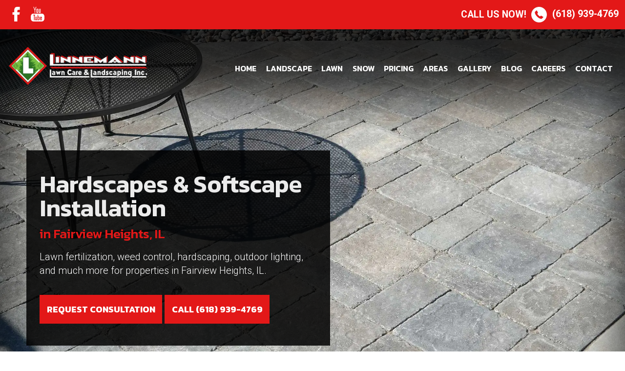

--- FILE ---
content_type: text/html; charset=utf-8
request_url: https://linnemannlawncare.com/fairview-heights/
body_size: 14606
content:
<!DOCTYPE html>
<html lang="en">

    <head><link rel="canonical" href="https://linnemannlawncare.com/fairview-heights">

<!-- Facebook Pixel Code -->
<script>
    ! function (f, b, e, v, n, t, s)
    {
        if (f.fbq) return;
        n = f.fbq = function ()
        {
            n.callMethod ?
                n.callMethod.apply(n, arguments) : n.queue.push(arguments)
        };
        if (!f._fbq) f._fbq = n;
        n.push = n;
        n.loaded = !0;
        n.version = '2.0';
        n.queue = [];
        t = b.createElement(e);
        t.async = !0;
        t.src = v;
        s = b.getElementsByTagName(e)[0];
        s.parentNode.insertBefore(t, s)
    }(window, document, 'script',
        'https://connect.facebook.net/en_US/fbevents.js');
    fbq('init', '1572212439620500');
    fbq('track', 'PageView');
</script>
<noscript><img height="1" width="1" style="display:none" src="https://www.facebook.com/tr?id=1572212439620500&ev=PageView&noscript=1"></noscript>
<!-- End Facebook Pixel Code -->

<!-- Google tag (gtag.js) -->
<script async="" src="https://www.googletagmanager.com/gtag/js?id=AW-671991163"></script>
<script>
    window.dataLayer = window.dataLayer || [];

    function gtag()
    {
        dataLayer.push(arguments);
    }
    gtag('js', new Date());
    gtag('config', 'AW-671991163');
</script>
<script>
    gtag('config', 'AW-671991163/C2IhCISt_K8YEPuKt8AC',
    {
        'phone_conversion_number': '(618) 939-4769'
    });
</script>

<!--  ClickCease.com tracking-->
<script type='text/javascript'>
    var script = document.createElement('script');
    script.async = true;
    script.type = 'text/javascript';
    var target = 'https://www.clickcease.com/monitor/stat.js';
    script.src = target;
    var elem = document.head;
    elem.appendChild(script);
</script>
<noscript>
    <a href='https://www.clickcease.com' rel='nofollow'><img src='https://monitor.clickcease.com' alt='ClickCease'></a>
</noscript>
<!--  ClickCease.com tracking-->

<!--  ClickCease.com tracking-->
<script type='text/javascript'>
    var script = document.createElement('script');
    script.async = true;
    script.type = 'text/javascript';
    var target = 'https://www.clickcease.com/monitor/stat.js';
    script.src = target;
    var elem = document.head;
    elem.appendChild(script);
</script>
<noscript>
    <a href='https://www.clickcease.com' rel='nofollow'><img src='https://monitor.clickcease.com' alt='ClickCease'></a>
</noscript>
<!--  ClickCease.com tracking-->

<!-- Google tag (gtag.js) -->
<script async="" src="https://www.googletagmanager.com/gtag/js?id=AW-671991163"></script>
<script>
    window.dataLayer = window.dataLayer || [];

    function gtag()
    {
        dataLayer.push(arguments);
    }
    gtag('js', new Date());
    gtag('config', 'AW-671991163');
</script>
<script>
    gtag('config', 'AW-671991163/C2IhCISt_K8YEPuKt8AC',
    {
        'phone_conversion_number': '(618) 939-4769'
    });
</script><title>Hardscaping & Softscaping Services in Fairview Heights, IL | Linnemann Lawn Care & Landscaping</title><meta name="description" content="If you are looking for hardscaping and lawn care services such as fertilization and weed control for your property in Fairview Heights, IL, or a nearby area, call us at (618) 939-4769."><meta name="robots" content="index, follow">
        <meta name="viewport" content="initial-scale=1,user-scalable=yes,width=device-width,maximum-scale=1.0,minimum-scale=1.0">
        <meta charset="utf-8">
        <link href="https://fonts.googleapis.com/css?family=Kanit:400,500,600,700,800|Roboto:300,400,700" rel="stylesheet">
        <link href="/files/template/base.css" rel="stylesheet" type="text/css">
        <link href="/files/template/trends.source.min.css" rel="stylesheet" type="text/css">
        <link href="/files/template/template.css" rel="stylesheet" type="text/css">
        <meta property="og:image" content="https://linnemannlawncare.com/files/account/images/banner-lawn-maintenance.jpg">
    <meta name="msvalidate.01" content="82A1ADECD72EA1EB2148FD96B28B1EDF">
<link rel="apple-touch-icon" sizes="57x57" href="/files/account/favicon/apple-icon-57x57.png">
<link rel="apple-touch-icon" sizes="60x60" href="/files/account/favicon/apple-icon-60x60.png">
<link rel="apple-touch-icon" sizes="72x72" href="/files/account/favicon/apple-icon-72x72.png">
<link rel="apple-touch-icon" sizes="76x76" href="/files/account/favicon/apple-icon-76x76.png">
<link rel="apple-touch-icon" sizes="114x114" href="/files/account/favicon/apple-icon-114x114.png">
<link rel="apple-touch-icon" sizes="120x120" href="/files/account/favicon/apple-icon-120x120.png">
<link rel="apple-touch-icon" sizes="144x144" href="/files/account/favicon/apple-icon-144x144.png">
<link rel="apple-touch-icon" sizes="152x152" href="/files/account/favicon/apple-icon-152x152.png">
<link rel="apple-touch-icon" sizes="180x180" href="/files/account/favicon/apple-icon-180x180.png">
<link rel="icon" type="image/png" sizes="192x192" href="/files/account/favicon/android-icon-192x192.png">
<link rel="icon" type="image/png" sizes="32x32" href="/files/account/favicon/favicon-32x32.png">
<link rel="icon" type="image/png" sizes="96x96" href="/files/account/favicon/favicon-96x96.png">
<link rel="icon" type="image/png" sizes="16x16" href="/files/account/favicon/favicon-16x16.png">
<link rel="manifest" href="/files/account/favicon/manifest.json">
<meta name="msapplication-TileColor" content="#e31818">
<meta name="msapplication-TileImage" content="/files/account/favicon/ms-icon-144x144.png">
<meta name="theme-color" content="#e31818">
<meta property="og:image" content="">
<meta property="og:image:width" content="">
<meta property="og:image:height" content="">

<!-- Crazy Egg Script -->
<script type="text/javascript" src="//script.crazyegg.com/pages/scripts/0120/2241.js" async="async"></script></head>

    <body>
        <div id="top-bar" class="container-full">
            <div id="top-bar-inner" class="row middle">
                <div id="top-bar-contact" class="col-sm-6 col-xs-12 end-sm center-xs last">
                    <a href="tel:(618) 939-4769">
                        <span>Call Us Now!</span>
                        <img id="img-top-bar-call" src="/files/template/images/icon-phone-white.webp" alt="Call Us"> (618) 939-4769
                    </a>
                </div>
                <div id="top-bar-social" class="col-sm-6">
                    <a data-variable="facebookurl" href="https://www.facebook.com/linnemannlawncare" target="_blank"><img alt="Linnemann Lawn Care & Landscaping on Facebook" src="/files/template/images/icon-facebook.webp"></a>
                    
                    <a data-variable="youtubeurl" href="https://www.youtube.com/channel/UC5O5Dm-Lj2VM9nr37Oiu4tw" target="_blank"><img alt="Linnemann Lawn Care & Landscaping on YouTube" src="/files/template/images/icon-youtube.webp"></a>
                    
                    
                    
                </div>
            </div>
        </div>
        <header id="header-main" class="remove-empty">
            <div id="divTopSticky">
                <div class="container-full">
                    <div class="row middle start">
                        <div class="col-xl-3 col-lg-3 col-md-6 col-sm-8 col-xs-9">
                            <a href="/"><img id="img-logo" src="/files/account/images/logo-linnemann-lawn-care-landscaping.png" alt="Linnemann Lawn Care & Landscaping Logo"></a>
                        </div>
                        <div id="div-nav-button" class="end col-md-6 col-xs-3">
                            <button type="button" class="btn-nav"><img src="/files/template/images/icon-menu.webp" alt="Show Main Menu"></button>
                        </div>
                        <div id="nav-outer" class="end-lg col-xl-9 col-lg-9 col-md-12 col-sm-12 col-xs-12">
                            <div id="nav-header">
                                <button type="button" class="btn-nav"><img src="/files/template/images/icon-menu-black.webp" alt="Hide Main Menu"></button>
                                <img id="logo-nav" src="/files/account/images/logo-linnemann-lawn-care-landscaping-black.png" alt="Linnemann Lawn Care & Landscaping Logo">
                            </div>
                            <nav>
                                <div class="menu-main-nav">
    <ul>
        
                <li>
                    
                    
                        <a href="/" target="_self"><span class="arrow">&#x25BC;</span>Home</a>
                    
                    
                </li>
            
                <li>
                    
                    
                        <a href="/hardscape-landscape/" target="_self"><span class="arrow">&#x25BC;</span>Landscape</a>
                    
                    
                            <ul>
                        
                            <li>
                                
                                
                                    <a href="/landscape-installs-renovations/" target="_self">Landscape Installs & Renovations</a>
                                
                            </li>
                        
                            <li>
                                
                                
                                    <a href="/fire-pits-fireplaces/" target="_self">Fire Pits & Fireplaces</a>
                                
                            </li>
                        
                            <li>
                                
                                
                                    <a href="/patios-walkways/" target="_self">Patios & Walkways</a>
                                
                            </li>
                        
                            <li>
                                
                                
                                    <a href="/retaining-walls/" target="_self">Retaining Walls</a>
                                
                            </li>
                        
                            <li>
                                
                                
                                    <a href="/outdoor-lighting/" target="_self">Outdoor Lighting</a>
                                
                            </li>
                        
                            <li>
                                
                                
                                    <a href="/drainage-grading/" target="_self">Drainage & Grading</a>
                                
                            </li>
                        
                            </ul>
                        
                </li>
            
                <li>
                    
                    
                        <a href="/lawn-care/" target="_self"><span class="arrow">&#x25BC;</span>Lawn</a>
                    
                    
                            <ul>
                        
                            <li>
                                
                                
                                    <a href="/aeration-seeding/" target="_self">Aeration & Seeding</a>
                                
                            </li>
                        
                            <li>
                                
                                
                                    <a href="/fertilization-weed-control/" target="_self">Fertilization & Weed Control</a>
                                
                            </li>
                        
                            <li>
                                
                                
                                    <a href="/yard-cleanups/" target="_self">Yard Cleanups</a>
                                
                            </li>
                        
                            <li>
                                
                                
                                    <a href="/mosquito-control/" target="_self">Mosquito Control</a>
                                
                            </li>
                        
                            <li>
                                
                                
                                    <a href="/lawn-maintenance/" target="_self">Lawn Maintenance</a>
                                
                            </li>
                        
                            </ul>
                        
                </li>
            
                <li>
                    
                    
                        <a href="/snow-removal-deicing/" target="_self"><span class="arrow">&#x25BC;</span>Snow</a>
                    
                    
                </li>
            
                <li>
                    
                    
                        <a href="/pricing/" target="_self"><span class="arrow">&#x25BC;</span>Pricing</a>
                    
                    
                </li>
            
                <li>
                    
                    
                        <a href="/areas-served/" target="_self"><span class="arrow">&#x25BC;</span>Areas</a>
                    
                    
                            <ul>
                        
                            <li>
                                
                                
                                    <a href="/belleville/" target="_self">Belleville</a>
                                
                            </li>
                        
                            <li>
                                
                                
                                    <a href="/columbia/" target="_self">Columbia</a>
                                
                            </li>
                        
                            <li>
                                
                                
                                    <a href="/fairview-heights/" target="_self">Fairview Heights</a>
                                
                            </li>
                        
                            <li>
                                
                                
                                    <a href="/millstadt/" target="_self">Millstadt</a>
                                
                            </li>
                        
                            <li>
                                
                                
                                    <a href="/red-bud/" target="_self">Red Bud</a>
                                
                            </li>
                        
                            <li>
                                
                                
                                    <a href="/smithton/" target="_self">Smithton</a>
                                
                            </li>
                        
                            <li>
                                
                                
                                    <a href="/waterloo/" target="_self">Waterloo</a>
                                
                            </li>
                        
                            </ul>
                        
                </li>
            
                <li>
                    
                    
                        <a href="/our-work/" target="_self"><span class="arrow">&#x25BC;</span>Gallery</a>
                    
                    
                </li>
            
                <li>
                    
                    
                        <a href="/blog/" target="_blank"><span class="arrow">&#x25BC;</span>Blog</a>
                    
                    
                            <ul>
                        
                            <li>
                                
                                
                                    <a href="/blog/" target="_self">Blog Articles</a>
                                
                            </li>
                        
                            <li>
                                
                                
                                    <a href="https://linnemannlawncare.com/blog/tag/case-study/" target="_self">Case Studies</a>
                                
                            </li>
                        
                            </ul>
                        
                </li>
            
                <li>
                    
                    
                        <a href="/employment/" target="_self"><span class="arrow">&#x25BC;</span>Careers</a>
                    
                    
                </li>
            
                <li>
                    
                    
                        <a href="/contact/" target="_self"><span class="arrow">&#x25BC;</span>Contact</a>
                    
                    
                </li>
            
    
    <div class="main-menu-contact">
        <p>Can't find what you're looking for?<br><a href="tel:(618) 939-4769">(618) 939-4769</a></p>
    </div>
</ul></div>
                            </nav>
                        </div>
                    </div>
                </div>
            </div>
            <div id="header-main-inner">
                <div id="header-main-content" class="check-empty">
                    <img alt="Custom patio in Fairview Heights, IL." class="background fixed" src="/files/account/images/banner-custom-patio.webp" style="width: 1920px; height: 1080px;">
<h1>Hardscapes &amp; Softscape Installation <span class="sub">in Fairview Heights, IL</span></h1>

<hr>
<p>Lawn fertilization, weed control, hardscaping, outdoor lighting, and much more for properties in Fairview Heights, IL.</p>

<p><a class="quote button" href="javascript:void(0)">Request Consultation</a> <a class="button" href="tel:(618) 939-4769">Call (618) 939-4769</a></p>
                </div>
            </div>
        </header>
        <div class="container remove-empty">
            <div class="row pad">
                <div id="div-sb-main-outer" class="col-xl-8 col-lg-8 col-md-8 col-sm-12 col-xs-12">
                    <section id="section-main" class="check-empty">
                        <h2>Hardscaping and softscaping services for properties in Fairview Heights, IL.</h2>

<h3>We renew your landscape&#39;s appearance and health with our softscaping and hardscaping services.</h3>
<iframe allowfullscreen="" frameborder="0" height="400" src="https://www.google.com/maps/embed?pb=!1m18!1m12!1m3!1d24946.134659748444!2d-90.02443452402918!3d38.596728236514!2m3!1f0!2f0!3f0!3m2!1i1024!2i768!4f13.1!3m3!1m2!1s0x87d8aa7135c34ad3%3A0xcb8d12555952927a!2sFairview%20Heights%2C%20IL!5e0!3m2!1sen!2sus!4v1578691207916!5m2!1sen!2sus" style="border:0;" width="100%"></iframe>

<p>Fairview Heights is a mid-sized town of around 16,000 people. It&#39;s situated in southern Illinois and is filled with several shopping plazas. To get their shopping done, residents love to frequent the St. Clair Square Mall. Fairview Heights is also filled with plenty of natural beauty, which can be found at attractions like the Cahokia Mounds State Historic Site and Pleasant Ridge Park.</p>

<p>Our team is eager to serve your Fairview Heights residential or commercial property with our comprehensive hardscaping and softscaping services. We work hard to renew your landscape&#39;s overall appearance and health. Unlike most other lawn and landscape companies, we provide diverse services to meet all of your landscape&#39;s needs.</p>

<p>Our hardscaping and softscaping services are available to clients in Fairview Heights, IL, and the surrounding areas.</p>

<hr class="divider">
<h2>Lawn Care &amp; Lawn Maintenance for Clients in Fairview Heights, IL</h2>

<p>A lot of inexperienced companies use the terms of lawn care and lawn maintenance interchangeably. While both are important to the beauty and health of your lawn, there are some important differences to note. Here at Linnemann Lawn Care & Landscaping, we offer both lawn care and lawn maintenance services.</p>

<p>Our team offers these services to <strong>maintain the look of your lawn and promote optimal growth.</strong> These services include:</p>

<ul>
	<li>Pruning &amp; Trimming</li>
	<li>Rock &amp; Mulch Installation</li>
	<li>Leaf Removal</li>
	<li>Yard Cleanups</li>
</ul>

<p>L<strong>awn care is primarily performed to restore the health of your grass.</strong> Some of our lawn care services include:</p>

<ul>
	<li><a href="https://linnemannlawncare.com/mosquito-control/">Mosquito Control</a></li>
	<li><a href="https://linnemannlawncare.com/aeration-seeding/">Aeration &amp; Seeding</a></li>
	<li><a href="https://linnemannlawncare.com/fertilization-weed-control/">Fertilization &amp; Weed Control</a></li>
</ul>

<p>Call our team today to help your grass and landscape plants reach optimal health and growth with our effective <strong>lawn care services.</strong></p>

<hr class="divider">
<h2>Hardscape Feature Installation for Homes &amp; Businesses in Fairview Heights, IL</h2>

<p>Hardscape feature installation can <strong>increase functionality and beauty</strong> around your property&#39;s exterior. Here are some of the hardscape features we can install for your home or business in Fairview Heights, IL:</p>

<ul>
	<li><a href="https://linnemannlawncare.com/fire-pits/">Fire pits</a></li>
	<li><a href="https://linnemannlawncare.com/outdoor-lighting/">Outdoor lighting</a></li>
	<li><a href="https://linnemannlawncare.com/patios-walkways/">Patios and walkways</a></li>
	<li><a href="https://linnemannlawncare.com/retaining-walls/">Retaining walls</a></li>
</ul>

<p>To ensure your hardscape features are cleared and ready for use in the winter, you can recruit our <a href="https://linnemannlawncare.com/snow-removal-deicing/">snow removal and deicing services</a>.</p>

<p>With all of your hardscape features installed, it may be time to consider planting softscapes to finish off your landscape. Through our <a href="https://linnemannlawncare.com/landscape-installs-renovations/">landscape installations and renovations</a>, we design landscape beds that will complement your property&#39;s exterior. We use native plants to ensure easy maintenance and long-term growth.</p>

<hr class="divider">
<h2>Are you looking for quality landscaping services in Fairview Heights, IL? Call us today.</h2>

<p>Whether you&#39;re looking to add plantings or outdoor lighting to enhance your property&#39;s current landscape, our team can help. We perform a wide variety of services for our clients, so there&#39;s no need to outsource multiple projects to different companies. Call us today at <a href="tel:(618) 939-4769">(618) 939-4769</a> for quality landscaping services in Fairview Heights, IL, and the surrounding communities.</p>
                    </section>
                </div>
                <div id="div-side-bar-outer" class="col-xl-4 col-lg-4 col-md-4 col-sm-12 col-xs-12">
                    <section class="check-empty">
                        <div style="max-width: 600px; margin: 0 auto;">
<div class="alert-box" style="margin-top: 0;">
<h3>Landscaping</h3>

<div class="menu-block-vert-wrapper">
    <ul class="ul-menu-block-vert">
        
                <li class="li-menu-block-vert">
                    <a href="/hardscape-landscape/" target="_self">Hardscape & Landscape</a>
                    
                </li>
            
                <li class="li-menu-block-vert">
                    <a href="/landscape-installs-renovations/" target="_self">Landscape Installs & Renovations</a>
                    
                </li>
            
                <li class="li-menu-block-vert">
                    <a href="/fire-pits-fireplaces/" target="_self">Fire Pits & Fireplaces</a>
                    
                </li>
            
                <li class="li-menu-block-vert">
                    <a href="/patios-walkways/" target="_self">Patios & Walkways</a>
                    
                </li>
            
                <li class="li-menu-block-vert">
                    <a href="/retaining-walls/" target="_self">Retaining Walls</a>
                    
                </li>
            
                <li class="li-menu-block-vert">
                    <a href="/outdoor-lighting/" target="_self">Outdoor Lighting</a>
                    
                </li>
            
                <li class="li-menu-block-vert">
                    <a href="/drainage-grading/" target="_self">Drainage & Grading</a>
                    
                </li>
            
    
</ul></div>
</div>

<div class="alert-box">
<h3>Lawn Services</h3>

<div class="menu-block-vert-wrapper">
    <ul class="ul-menu-block-vert">
        
                <li class="li-menu-block-vert">
                    <a href="/lawn-care/" target="_self">Lawn Care</a>
                    
                </li>
            
                <li class="li-menu-block-vert">
                    <a href="/aeration-seeding/" target="_self">Aeration & Seeding</a>
                    
                </li>
            
                <li class="li-menu-block-vert">
                    <a href="/fertilization-weed-control/" target="_self">Fertilization & Weed Control</a>
                    
                </li>
            
                <li class="li-menu-block-vert">
                    <a href="/yard-cleanups/" target="_self">Yard Cleanups</a>
                    
                </li>
            
                <li class="li-menu-block-vert">
                    <a href="/mosquito-control/" target="_self">Mosquito Control</a>
                    
                </li>
            
                <li class="li-menu-block-vert">
                    <a href="/lawn-maintenance/" target="_self">Lawn Maintenance</a>
                    
                </li>
            
    
</ul></div>
</div>

<div class="alert-box">
<h3>Snow Services</h3>

<div class="menu-block-vert-wrapper">
    <ul class="ul-menu-block-vert">
        
                <li class="li-menu-block-vert">
                    <a href="/snow-removal-deicing/" target="_self">Snow Removal & Deicing</a>
                    
                </li>
            
    
</ul></div>
</div>

<div class="alert-box">
<h3>Request Consultation</h3>

<p>Want to know costs? &nbsp; <a href="/pricing/" style="background-color: #e31818; color: #fff; padding: 6px; text-decoration: none;">View our pricing.</a></p>

<div class="form-sgl-col-lbl-abv-outer">
    <div class="form-wrapper">
        <div class="form-field-wrapper">
            
                    <div class="form-field-item">
                        <div class="form-field-label">
                            <label for="a1eb5bc9-193c-4ffb-a219-52ea44a17501">First Name
                                
                                    *
                                
                            </label>
                        </div>
                        <div><input id="a1eb5bc9-193c-4ffb-a219-52ea44a17501" data-instance="5cf96eb5-05e2-4742-a1cc-c80f97a6557b" data-formid="1cbd7f7c-ad79-4608-877c-425ab52aa95d" data-fieldid="a1eb5bc9-193c-4ffb-a219-52ea44a17501" data-for="form" data-type="txt" data-contactfield="firstname" type="text"></div>
                    </div>
                
                    <div class="form-field-item">
                        <div class="form-field-label">
                            <label for="9bb0e87e-641b-4b91-bc15-feb7a5030905">Last Name
                                
                                    *
                                
                            </label>
                        </div>
                        <div><input id="9bb0e87e-641b-4b91-bc15-feb7a5030905" data-instance="5cf96eb5-05e2-4742-a1cc-c80f97a6557b" data-formid="1cbd7f7c-ad79-4608-877c-425ab52aa95d" data-fieldid="9bb0e87e-641b-4b91-bc15-feb7a5030905" data-for="form" data-type="txt" data-contactfield="lastname" type="text"></div>
                    </div>
                
                    <div class="form-field-item">
                        <div class="form-field-label">
                            <label for="0d0ad9d7-195d-44d7-b83d-53e80b1b0bc0">Email Address
                                
                                    *
                                
                            </label>
                        </div>
                        <div><input id="0d0ad9d7-195d-44d7-b83d-53e80b1b0bc0" data-instance="5cf96eb5-05e2-4742-a1cc-c80f97a6557b" data-formid="1cbd7f7c-ad79-4608-877c-425ab52aa95d" data-fieldid="0d0ad9d7-195d-44d7-b83d-53e80b1b0bc0" data-for="form" data-type="txt" data-contactfield="email1" type="text"></div>
                    </div>
                
                    <div class="form-field-item">
                        <div class="form-field-label">
                            <label for="7da06945-ce47-4837-b100-75ddc778726b">Phone Number
                                
                                    *
                                
                            </label>
                        </div>
                        <div><input id="7da06945-ce47-4837-b100-75ddc778726b" data-instance="5cf96eb5-05e2-4742-a1cc-c80f97a6557b" data-formid="1cbd7f7c-ad79-4608-877c-425ab52aa95d" data-fieldid="7da06945-ce47-4837-b100-75ddc778726b" data-for="form" data-type="txt" data-contactfield="phone1" type="text"></div>
                    </div>
                
                    <div class="form-field-item">
                        <div class="form-field-label">
                            <label for="87ae2976-16cd-4a75-8813-31f3373b4a6e">Address
                                
                                    *
                                
                            </label>
                        </div>
                        <div><input id="87ae2976-16cd-4a75-8813-31f3373b4a6e" data-instance="5cf96eb5-05e2-4742-a1cc-c80f97a6557b" data-formid="1cbd7f7c-ad79-4608-877c-425ab52aa95d" data-fieldid="87ae2976-16cd-4a75-8813-31f3373b4a6e" data-for="form" data-type="txt" data-contactfield="" type="text"></div>
                    </div>
                
                    <div class="form-field-item">
                        <div class="form-field-label">
                            <label for="732cde3e-48c0-4a17-a7b2-61dc13bce2b5">City & State
                                
                                    *
                                
                            </label>
                        </div>
                        <div><input id="732cde3e-48c0-4a17-a7b2-61dc13bce2b5" data-instance="5cf96eb5-05e2-4742-a1cc-c80f97a6557b" data-formid="1cbd7f7c-ad79-4608-877c-425ab52aa95d" data-fieldid="732cde3e-48c0-4a17-a7b2-61dc13bce2b5" data-for="form" data-type="txt" data-contactfield="" type="text"></div>
                    </div>
                
                    <div class="form-field-item">
                        <div class="form-field-label">
                            <label for="ab38158c-8e9d-4071-87d9-6f9f2517186c">How did you hear about us?
                                
                                    *
                                
                            </label>
                        </div>
                        <div><input id="ab38158c-8e9d-4071-87d9-6f9f2517186c" data-instance="5cf96eb5-05e2-4742-a1cc-c80f97a6557b" data-formid="1cbd7f7c-ad79-4608-877c-425ab52aa95d" data-fieldid="ab38158c-8e9d-4071-87d9-6f9f2517186c" data-for="form" data-type="txt" data-contactfield="" type="text"></div>
                    </div>
                
                    <div class="form-field-item">
                        <div class="form-field-label">
                            <label for="b5acf995-6af9-4ba2-b11e-bf8b65c601d6">I'm interested in...
                                
                            </label>
                        </div>
                        <div><input type="checkbox" id="4b18b256-776c-4f0e-b7aa-eeaf863795cc" value="General Landscaping " data-instance="5cf96eb5-05e2-4742-a1cc-c80f97a6557b" data-formid="1cbd7f7c-ad79-4608-877c-425ab52aa95d" data-fieldid="b5acf995-6af9-4ba2-b11e-bf8b65c601d6" data-for="form" data-type="cbl" data-contactfield=""> <label for="4b18b256-776c-4f0e-b7aa-eeaf863795cc">General Landscaping </label><input type="checkbox" id="01112615-b834-4a25-95d4-9eb3894c16f0" value="Fire Pit/Paver Patio/Retaining Wall " data-instance="5cf96eb5-05e2-4742-a1cc-c80f97a6557b" data-formid="1cbd7f7c-ad79-4608-877c-425ab52aa95d" data-fieldid="b5acf995-6af9-4ba2-b11e-bf8b65c601d6" data-for="form" data-type="cbl" data-contactfield=""> <label for="01112615-b834-4a25-95d4-9eb3894c16f0">Fire Pit/Paver Patio/Retaining Wall </label><input type="checkbox" id="e2f49d76-92bd-42a9-84a1-f8ce5aae7a92" value="Water Feature/Bubbling Boulder " data-instance="5cf96eb5-05e2-4742-a1cc-c80f97a6557b" data-formid="1cbd7f7c-ad79-4608-877c-425ab52aa95d" data-fieldid="b5acf995-6af9-4ba2-b11e-bf8b65c601d6" data-for="form" data-type="cbl" data-contactfield=""> <label for="e2f49d76-92bd-42a9-84a1-f8ce5aae7a92">Water Feature/Bubbling Boulder </label><input type="checkbox" id="d7dc6e05-923a-4eb0-a2c5-1d47ff0b31ac" value="Tree/Shrub Installation " data-instance="5cf96eb5-05e2-4742-a1cc-c80f97a6557b" data-formid="1cbd7f7c-ad79-4608-877c-425ab52aa95d" data-fieldid="b5acf995-6af9-4ba2-b11e-bf8b65c601d6" data-for="form" data-type="cbl" data-contactfield=""> <label for="d7dc6e05-923a-4eb0-a2c5-1d47ff0b31ac">Tree/Shrub Installation </label><input type="checkbox" id="40174b37-6d71-41ac-b768-e1475b70a497" value="Drainage/Grading " data-instance="5cf96eb5-05e2-4742-a1cc-c80f97a6557b" data-formid="1cbd7f7c-ad79-4608-877c-425ab52aa95d" data-fieldid="b5acf995-6af9-4ba2-b11e-bf8b65c601d6" data-for="form" data-type="cbl" data-contactfield=""> <label for="40174b37-6d71-41ac-b768-e1475b70a497">Drainage/Grading </label><input type="checkbox" id="eefc17be-b057-48ee-8810-d32ba1e5bd24" value="Sod Installation " data-instance="5cf96eb5-05e2-4742-a1cc-c80f97a6557b" data-formid="1cbd7f7c-ad79-4608-877c-425ab52aa95d" data-fieldid="b5acf995-6af9-4ba2-b11e-bf8b65c601d6" data-for="form" data-type="cbl" data-contactfield=""> <label for="eefc17be-b057-48ee-8810-d32ba1e5bd24">Sod Installation </label><input type="checkbox" id="723585ed-be57-4151-a391-59f6f8042bec" value="Landscape Lighting " data-instance="5cf96eb5-05e2-4742-a1cc-c80f97a6557b" data-formid="1cbd7f7c-ad79-4608-877c-425ab52aa95d" data-fieldid="b5acf995-6af9-4ba2-b11e-bf8b65c601d6" data-for="form" data-type="cbl" data-contactfield=""> <label for="723585ed-be57-4151-a391-59f6f8042bec">Landscape Lighting </label><input type="checkbox" id="594903b7-28b2-4a6f-934b-8ddd6576c7c1" value="Lawn Fertilization/Weed Control " data-instance="5cf96eb5-05e2-4742-a1cc-c80f97a6557b" data-formid="1cbd7f7c-ad79-4608-877c-425ab52aa95d" data-fieldid="b5acf995-6af9-4ba2-b11e-bf8b65c601d6" data-for="form" data-type="cbl" data-contactfield=""> <label for="594903b7-28b2-4a6f-934b-8ddd6576c7c1">Lawn Fertilization/Weed Control </label><input type="checkbox" id="936d904b-8d9f-40a0-a678-1b2bd8906cc1" value="Aeration/Seeding " data-instance="5cf96eb5-05e2-4742-a1cc-c80f97a6557b" data-formid="1cbd7f7c-ad79-4608-877c-425ab52aa95d" data-fieldid="b5acf995-6af9-4ba2-b11e-bf8b65c601d6" data-for="form" data-type="cbl" data-contactfield=""> <label for="936d904b-8d9f-40a0-a678-1b2bd8906cc1">Aeration/Seeding </label><input type="checkbox" id="f904c7f2-3584-4d43-9e42-857dff172162" value="Mosquito Control " data-instance="5cf96eb5-05e2-4742-a1cc-c80f97a6557b" data-formid="1cbd7f7c-ad79-4608-877c-425ab52aa95d" data-fieldid="b5acf995-6af9-4ba2-b11e-bf8b65c601d6" data-for="form" data-type="cbl" data-contactfield=""> <label for="f904c7f2-3584-4d43-9e42-857dff172162">Mosquito Control </label><input type="checkbox" id="6f962fc4-3261-47ef-b632-844ebaa3f511" value="Spring/Fall Yard Cleanups " data-instance="5cf96eb5-05e2-4742-a1cc-c80f97a6557b" data-formid="1cbd7f7c-ad79-4608-877c-425ab52aa95d" data-fieldid="b5acf995-6af9-4ba2-b11e-bf8b65c601d6" data-for="form" data-type="cbl" data-contactfield=""> <label for="6f962fc4-3261-47ef-b632-844ebaa3f511">Spring/Fall Yard Cleanups </label><input type="checkbox" id="d047d59d-c26c-4aec-9ddb-ad9712c2c51d" value="Tree Work/Stump Grinding " data-instance="5cf96eb5-05e2-4742-a1cc-c80f97a6557b" data-formid="1cbd7f7c-ad79-4608-877c-425ab52aa95d" data-fieldid="b5acf995-6af9-4ba2-b11e-bf8b65c601d6" data-for="form" data-type="cbl" data-contactfield=""> <label for="d047d59d-c26c-4aec-9ddb-ad9712c2c51d">Tree Work/Stump Grinding </label><input type="checkbox" id="37006da4-ebdf-4f2c-8ce0-cc1b3a805a90" value="Snow/Ice Management (Commercial Only) " data-instance="5cf96eb5-05e2-4742-a1cc-c80f97a6557b" data-formid="1cbd7f7c-ad79-4608-877c-425ab52aa95d" data-fieldid="b5acf995-6af9-4ba2-b11e-bf8b65c601d6" data-for="form" data-type="cbl" data-contactfield=""> <label for="37006da4-ebdf-4f2c-8ce0-cc1b3a805a90">Snow/Ice Management (Commercial Only) </label></div>
                    </div>
                
                    <div class="form-field-item">
                        <div class="form-field-label">
                            <label for="445552f2-3df9-449e-b2e0-cf97aa56709c">Have you gotten a previous estimate from another company?
                                
                            </label>
                        </div>
                        <div><select id="445552f2-3df9-449e-b2e0-cf97aa56709c" data-instance="5cf96eb5-05e2-4742-a1cc-c80f97a6557b" data-formid="1cbd7f7c-ad79-4608-877c-425ab52aa95d" data-fieldid="445552f2-3df9-449e-b2e0-cf97aa56709c" data-for="form" data-type="ddl" data-contactfield=""><option>Please select</option><option>Yes</option><option>No</option></select></div>
                    </div>
                
                    <div class="form-field-item">
                        <div class="form-field-label">
                            <label for="283335a6-1496-4c8d-ba46-4d395a45e817">How soon do you want to begin?
                                
                            </label>
                        </div>
                        <div><input id="283335a6-1496-4c8d-ba46-4d395a45e817" data-instance="5cf96eb5-05e2-4742-a1cc-c80f97a6557b" data-formid="1cbd7f7c-ad79-4608-877c-425ab52aa95d" data-fieldid="283335a6-1496-4c8d-ba46-4d395a45e817" data-for="form" data-type="txt" data-contactfield="" type="text"></div>
                    </div>
                
                    <div class="form-field-item">
                        <div class="form-field-label">
                            <label for="d369a5f2-e84d-471f-aeea-937435a8a377">How can we help?
                                
                                    *
                                
                            </label>
                        </div>
                        <div><textarea id="d369a5f2-e84d-471f-aeea-937435a8a377" data-instance="5cf96eb5-05e2-4742-a1cc-c80f97a6557b" data-formid="1cbd7f7c-ad79-4608-877c-425ab52aa95d" data-fieldid="d369a5f2-e84d-471f-aeea-937435a8a377" data-for="form" data-type="area" data-contactfield="" style="height: 100px;"></textarea></div>
                    </div>
                
        </div>
        <div class="form-button">
            <input type="button" data-action="form-submit" data-formid="1cbd7f7c-ad79-4608-877c-425ab52aa95d" data-instance="5cf96eb5-05e2-4742-a1cc-c80f97a6557b" value="Get Consultation">
        </div>
    </div>
    <div class="submit-form-success alert-box green"></div>
    <div class="submit-form-error">
        <div class="alert-box red">
            <div><strong>Error Submitting Form:</strong></div>
            <div class="submit-form-error-message"></div>
        </div>
        <div>
            <input type="button" value="Return To Form">
        </div>
    </div>
    <input type="hidden" class="hid-form-validate-mode" value="popup">
    <input type="hidden" class="hid-form-confirm-mode" value="redirect">
</div>

<p class="disclaimer">*Please note a consultation fee may apply for landscape services.&nbsp; Thank you for your interest!</p>
</div>

<div><img alt="Contact Info For Linnemann Lawn Care & Landscaping, (618) 939-4769" class="background parent" src="/files/account/images/snippet-flowers.webp" style="width: 500px; height: 450px;">
<div class="side-bar-contact">
<h3>Call Us</h3>

<p class="headline2"><a href="tel:(618) 939-4769">(618) 939-4769</a></p>
</div>
</div>
</div>
                    </section>
                </div>
            </div>
        </div>
        <section id="section-sub-main" class="remove-empty">
            <div class="container check-empty">
                
            </div>
        </section>
        <section id="section-sub-main-2" class="remove-empty">
            <div class="container check-empty">
                
            </div>
        </section>
        <div id="subfooter">
<div class="container">
<div class="row middle">
<div class="col-md-8 col-sm-8 col-xs-12 end-sm center-xs">
<div id="div25YearsText">
<p>Ready to get started? Call <a href="tel:(618) 939-4769">(618) 939-4769</a> now!</p>
</div>
</div>

<div class="col-md-4 col-sm-4 col-xs-12 start-sm center-xs"><img alt="25+ Years In Business" id="img25Years" src="/files/account/images/badge-25-years-in-business.webp" style="width: 300px; height: 287px;"></div>
</div>
</div>
</div>
        <footer>
            <div class="container-lg">
                <div id="footer-top-row" class="row pad-all">
                    <div class="col-sm-4 col-xs-12">
                        <div class="headline4">Subscribe</div>
                        <p>Get the latest notices, tips, reminders, and more from Linnemann Lawn Care & Landscaping directly to your inbox!</p>
                        <div>
                            <!-- Begin Mailchimp Signup Form -->
<div id="mc_embed_signup">
<form action="https://linnemannlawncare.us20.list-manage.com/subscribe/post?u=b8bd13a32d55c6214aada2081&amp;id=32a2acc354" class="validate" id="mc-embedded-subscribe-form" method="post" name="mc-embedded-subscribe-form" novalidate="">
<div id="mc_embed_signup_scroll">
<div style="margin-bottom: 10px;">
<div><label for="mce-FNAME">First Name</label></div>

<div><input id="mce-FNAME" name="FNAME" type="text" value=""></div>
</div>

<div style="margin-bottom: 10px;">
<div><label for="mce-LNAME">Last Name</label></div>

<div><input id="mce-LNAME" name="LNAME" type="text" value=""></div>
</div>

<div style="margin-bottom: 10px;">
<div><label for="mce-EMAIL">Email Address</label></div>

<div><input class="email" id="mce-EMAIL" name="EMAIL" required="" type="email" value=""></div>
</div>
<!-- real people should not fill this in and expect good things - do not remove this or risk form bot signups-->

<div aria-hidden="true" style="position: absolute; left: -5000px;"><input name="b_b8bd13a32d55c6214aada2081_32a2acc354" tabindex="-1" type="text" value=""></div>

<div class="clear"><input class="button" id="mc-embedded-subscribe" name="subscribe" type="submit" value="Subscribe"></div>
</div>
</form>
</div>
<!--End mc_embed_signup-->
                        </div>
                    </div>
                    <div class="col-sm-4 col-xs-12">
                        <div class="headline4">Go To Page</div>
                        <div>
                            <div class="menu-std-vert-wrapper">
    <ul class="ul-menu-std-vert">
        
                <li class="li-menu-std-vert">
                    <a href="/" target="_self">Home</a>
                    
                </li>
            
                <li class="li-menu-std-vert">
                    <a href="/hardscape-landscape/" target="_self">Hardscape & Landscape</a>
                    
                </li>
            
                <li class="li-menu-std-vert">
                    <a href="/aeration-seeding/" target="_self">Aeration & Seeding</a>
                    
                </li>
            
                <li class="li-menu-std-vert">
                    <a href="/fertilization-weed-control/" target="_self">Fertilization & Weed Control</a>
                    
                </li>
            
                <li class="li-menu-std-vert">
                    <a href="/fire-pits-fireplaces/" target="_self">Fire Pits & Fireplaces</a>
                    
                </li>
            
                <li class="li-menu-std-vert">
                    <a href="/landscape-installs-renovations/" target="_self">Landscape Installs & Renovations</a>
                    
                </li>
            
                <li class="li-menu-std-vert">
                    <a href="/lawn-care/" target="_self">Lawn Care</a>
                    
                </li>
            
                <li class="li-menu-std-vert">
                    <a href="/lawn-maintenance/" target="_self">Lawn Maintenance</a>
                    
                </li>
            
                <li class="li-menu-std-vert">
                    <a href="/yard-cleanups/" target="_self">Yard Cleanups</a>
                    
                </li>
            
                <li class="li-menu-std-vert">
                    <a href="/mosquito-control/" target="_self">Mosquito Control</a>
                    
                </li>
            
                <li class="li-menu-std-vert">
                    <a href="/outdoor-lighting/" target="_self">Outdoor Lighting</a>
                    
                </li>
            
                <li class="li-menu-std-vert">
                    <a href="/patios-walkways/" target="_self">Patios & Walkways</a>
                    
                </li>
            
                <li class="li-menu-std-vert">
                    <a href="/retaining-walls/" target="_self">Retaining Walls</a>
                    
                </li>
            
                <li class="li-menu-std-vert">
                    <a href="/drainage-grading/" target="_self">Drainage & Grading</a>
                    
                </li>
            
                <li class="li-menu-std-vert">
                    <a href="/snow-removal-deicing/" target="_self">Snow Removal & Deicing</a>
                    
                </li>
            
                <li class="li-menu-std-vert">
                    <a href="/areas-served/" target="_self">Areas Served</a>
                    
                </li>
            
                <li class="li-menu-std-vert">
                    <a href="/pricing/" target="_self">Pricing</a>
                    
                </li>
            
                <li class="li-menu-std-vert">
                    <a href="/our-work/" target="_self">Gallery</a>
                    
                </li>
            
                <li class="li-menu-std-vert">
                    <a href="/blog/" target="_self">Blog</a>
                    
                </li>
            
                <li class="li-menu-std-vert">
                    <a href="/employment/" target="_self">Careers</a>
                    
                </li>
            
                <li class="li-menu-std-vert">
                    <a href="/contact/" target="_self">Contact</a>
                    
                </li>
            
                <li class="li-menu-std-vert">
                    <a href="/watering-guarantee/" target="_self">Watering & Guarantee</a>
                    
                </li>
            
    
</ul></div>
                        </div>
                    </div>
                    <div class="col-sm-4 col-xs-12">
                        <div class="headline4">Get In Touch</div>
                        <div data-variable="Columbia">
                            <p>
                                <strong>Linnemann Lawn Care & Landscaping</strong>
                                <span data-variable="P.O. Box 415"><br> P.O. Box 415</span>
                                <br> Columbia, IL 62236
                            </p>
                        </div>
                        <div data-variable="(618) 939-4769">
                            <p>
                                <strong>Phone Number</strong>
                                <br>
                                <a href="tel:(618) 939-4769">(618) 939-4769</a>
                            </p>
                        </div>
                        <div id="footer-social" data-variable="https://www.facebook.com/linnemannlawncare">
                            <p><strong>Social Media</strong></p>
                            <div>
                                <a data-variable="facebookurl" href="https://www.facebook.com/linnemannlawncare" target="_blank"><img alt="Linnemann Lawn Care & Landscaping on Facebook" src="/files/template/images/icon-facebook.webp" style="width: 32px; height: 32px;"></a>
                                
                                <a data-variable="youtubeurl" href="https://www.youtube.com/channel/UC5O5Dm-Lj2VM9nr37Oiu4tw" target="_blank"><img alt="Linnemann Lawn Care & Landscaping on YouTube" src="/files/template/images/icon-youtube.webp" style="width: 32px; height: 32px;"></a>
                                
                                
                                
                            </div>
                        </div>
                    </div>
                </div>
            </div>
            <div class="container-lg">
                <div class="col-12">
                    <hr>
                </div>
            </div>
            <div class="container-lg">
                <div class="row">
                    <div class="col-sm-6 col-xs-12 start-sm center-xs">
                        <a href="/">&copy; 2025 Linnemann Lawn Care & Landscaping</a>
                    </div>
                    <div class="col-sm-6 col-xs-12 end-sm center-xs">
                        <div id="credits"><a href="https://www.lawnlinewebsites.com" target="_blank">Website designed by Lawnline Websites</a></div>
                    </div>
                </div>
            </div>
        </footer>
        <div class="popup-quote">
<h4>Request a Consultation!</h4>

<p>Want to get an idea of costs for your services? <a href="/pricing/">View our pricing.</a></p>

<div>
<div class="form-sgl-col-lbl-abv-outer">
    <div class="form-wrapper">
        <div class="form-field-wrapper">
            
                    <div class="form-field-item">
                        <div class="form-field-label">
                            <label for="a1eb5bc9-193c-4ffb-a219-52ea44a17501">First Name
                                
                                    *
                                
                            </label>
                        </div>
                        <div><input id="a1eb5bc9-193c-4ffb-a219-52ea44a17501" data-instance="cc6aa18b-e8df-4bf1-a6d1-a272eff8bfa7" data-formid="1cbd7f7c-ad79-4608-877c-425ab52aa95d" data-fieldid="a1eb5bc9-193c-4ffb-a219-52ea44a17501" data-for="form" data-type="txt" data-contactfield="firstname" type="text"></div>
                    </div>
                
                    <div class="form-field-item">
                        <div class="form-field-label">
                            <label for="9bb0e87e-641b-4b91-bc15-feb7a5030905">Last Name
                                
                                    *
                                
                            </label>
                        </div>
                        <div><input id="9bb0e87e-641b-4b91-bc15-feb7a5030905" data-instance="cc6aa18b-e8df-4bf1-a6d1-a272eff8bfa7" data-formid="1cbd7f7c-ad79-4608-877c-425ab52aa95d" data-fieldid="9bb0e87e-641b-4b91-bc15-feb7a5030905" data-for="form" data-type="txt" data-contactfield="lastname" type="text"></div>
                    </div>
                
                    <div class="form-field-item">
                        <div class="form-field-label">
                            <label for="0d0ad9d7-195d-44d7-b83d-53e80b1b0bc0">Email Address
                                
                                    *
                                
                            </label>
                        </div>
                        <div><input id="0d0ad9d7-195d-44d7-b83d-53e80b1b0bc0" data-instance="cc6aa18b-e8df-4bf1-a6d1-a272eff8bfa7" data-formid="1cbd7f7c-ad79-4608-877c-425ab52aa95d" data-fieldid="0d0ad9d7-195d-44d7-b83d-53e80b1b0bc0" data-for="form" data-type="txt" data-contactfield="email1" type="text"></div>
                    </div>
                
                    <div class="form-field-item">
                        <div class="form-field-label">
                            <label for="7da06945-ce47-4837-b100-75ddc778726b">Phone Number
                                
                                    *
                                
                            </label>
                        </div>
                        <div><input id="7da06945-ce47-4837-b100-75ddc778726b" data-instance="cc6aa18b-e8df-4bf1-a6d1-a272eff8bfa7" data-formid="1cbd7f7c-ad79-4608-877c-425ab52aa95d" data-fieldid="7da06945-ce47-4837-b100-75ddc778726b" data-for="form" data-type="txt" data-contactfield="phone1" type="text"></div>
                    </div>
                
                    <div class="form-field-item">
                        <div class="form-field-label">
                            <label for="87ae2976-16cd-4a75-8813-31f3373b4a6e">Address
                                
                                    *
                                
                            </label>
                        </div>
                        <div><input id="87ae2976-16cd-4a75-8813-31f3373b4a6e" data-instance="cc6aa18b-e8df-4bf1-a6d1-a272eff8bfa7" data-formid="1cbd7f7c-ad79-4608-877c-425ab52aa95d" data-fieldid="87ae2976-16cd-4a75-8813-31f3373b4a6e" data-for="form" data-type="txt" data-contactfield="" type="text"></div>
                    </div>
                
                    <div class="form-field-item">
                        <div class="form-field-label">
                            <label for="732cde3e-48c0-4a17-a7b2-61dc13bce2b5">City & State
                                
                                    *
                                
                            </label>
                        </div>
                        <div><input id="732cde3e-48c0-4a17-a7b2-61dc13bce2b5" data-instance="cc6aa18b-e8df-4bf1-a6d1-a272eff8bfa7" data-formid="1cbd7f7c-ad79-4608-877c-425ab52aa95d" data-fieldid="732cde3e-48c0-4a17-a7b2-61dc13bce2b5" data-for="form" data-type="txt" data-contactfield="" type="text"></div>
                    </div>
                
                    <div class="form-field-item">
                        <div class="form-field-label">
                            <label for="ab38158c-8e9d-4071-87d9-6f9f2517186c">How did you hear about us?
                                
                                    *
                                
                            </label>
                        </div>
                        <div><input id="ab38158c-8e9d-4071-87d9-6f9f2517186c" data-instance="cc6aa18b-e8df-4bf1-a6d1-a272eff8bfa7" data-formid="1cbd7f7c-ad79-4608-877c-425ab52aa95d" data-fieldid="ab38158c-8e9d-4071-87d9-6f9f2517186c" data-for="form" data-type="txt" data-contactfield="" type="text"></div>
                    </div>
                
                    <div class="form-field-item">
                        <div class="form-field-label">
                            <label for="b5acf995-6af9-4ba2-b11e-bf8b65c601d6">I'm interested in...
                                
                            </label>
                        </div>
                        <div><input type="checkbox" id="4b18b256-776c-4f0e-b7aa-eeaf863795cc" value="General Landscaping " data-instance="cc6aa18b-e8df-4bf1-a6d1-a272eff8bfa7" data-formid="1cbd7f7c-ad79-4608-877c-425ab52aa95d" data-fieldid="b5acf995-6af9-4ba2-b11e-bf8b65c601d6" data-for="form" data-type="cbl" data-contactfield=""> <label for="4b18b256-776c-4f0e-b7aa-eeaf863795cc">General Landscaping </label><input type="checkbox" id="01112615-b834-4a25-95d4-9eb3894c16f0" value="Fire Pit/Paver Patio/Retaining Wall " data-instance="cc6aa18b-e8df-4bf1-a6d1-a272eff8bfa7" data-formid="1cbd7f7c-ad79-4608-877c-425ab52aa95d" data-fieldid="b5acf995-6af9-4ba2-b11e-bf8b65c601d6" data-for="form" data-type="cbl" data-contactfield=""> <label for="01112615-b834-4a25-95d4-9eb3894c16f0">Fire Pit/Paver Patio/Retaining Wall </label><input type="checkbox" id="e2f49d76-92bd-42a9-84a1-f8ce5aae7a92" value="Water Feature/Bubbling Boulder " data-instance="cc6aa18b-e8df-4bf1-a6d1-a272eff8bfa7" data-formid="1cbd7f7c-ad79-4608-877c-425ab52aa95d" data-fieldid="b5acf995-6af9-4ba2-b11e-bf8b65c601d6" data-for="form" data-type="cbl" data-contactfield=""> <label for="e2f49d76-92bd-42a9-84a1-f8ce5aae7a92">Water Feature/Bubbling Boulder </label><input type="checkbox" id="d7dc6e05-923a-4eb0-a2c5-1d47ff0b31ac" value="Tree/Shrub Installation " data-instance="cc6aa18b-e8df-4bf1-a6d1-a272eff8bfa7" data-formid="1cbd7f7c-ad79-4608-877c-425ab52aa95d" data-fieldid="b5acf995-6af9-4ba2-b11e-bf8b65c601d6" data-for="form" data-type="cbl" data-contactfield=""> <label for="d7dc6e05-923a-4eb0-a2c5-1d47ff0b31ac">Tree/Shrub Installation </label><input type="checkbox" id="40174b37-6d71-41ac-b768-e1475b70a497" value="Drainage/Grading " data-instance="cc6aa18b-e8df-4bf1-a6d1-a272eff8bfa7" data-formid="1cbd7f7c-ad79-4608-877c-425ab52aa95d" data-fieldid="b5acf995-6af9-4ba2-b11e-bf8b65c601d6" data-for="form" data-type="cbl" data-contactfield=""> <label for="40174b37-6d71-41ac-b768-e1475b70a497">Drainage/Grading </label><input type="checkbox" id="eefc17be-b057-48ee-8810-d32ba1e5bd24" value="Sod Installation " data-instance="cc6aa18b-e8df-4bf1-a6d1-a272eff8bfa7" data-formid="1cbd7f7c-ad79-4608-877c-425ab52aa95d" data-fieldid="b5acf995-6af9-4ba2-b11e-bf8b65c601d6" data-for="form" data-type="cbl" data-contactfield=""> <label for="eefc17be-b057-48ee-8810-d32ba1e5bd24">Sod Installation </label><input type="checkbox" id="723585ed-be57-4151-a391-59f6f8042bec" value="Landscape Lighting " data-instance="cc6aa18b-e8df-4bf1-a6d1-a272eff8bfa7" data-formid="1cbd7f7c-ad79-4608-877c-425ab52aa95d" data-fieldid="b5acf995-6af9-4ba2-b11e-bf8b65c601d6" data-for="form" data-type="cbl" data-contactfield=""> <label for="723585ed-be57-4151-a391-59f6f8042bec">Landscape Lighting </label><input type="checkbox" id="594903b7-28b2-4a6f-934b-8ddd6576c7c1" value="Lawn Fertilization/Weed Control " data-instance="cc6aa18b-e8df-4bf1-a6d1-a272eff8bfa7" data-formid="1cbd7f7c-ad79-4608-877c-425ab52aa95d" data-fieldid="b5acf995-6af9-4ba2-b11e-bf8b65c601d6" data-for="form" data-type="cbl" data-contactfield=""> <label for="594903b7-28b2-4a6f-934b-8ddd6576c7c1">Lawn Fertilization/Weed Control </label><input type="checkbox" id="936d904b-8d9f-40a0-a678-1b2bd8906cc1" value="Aeration/Seeding " data-instance="cc6aa18b-e8df-4bf1-a6d1-a272eff8bfa7" data-formid="1cbd7f7c-ad79-4608-877c-425ab52aa95d" data-fieldid="b5acf995-6af9-4ba2-b11e-bf8b65c601d6" data-for="form" data-type="cbl" data-contactfield=""> <label for="936d904b-8d9f-40a0-a678-1b2bd8906cc1">Aeration/Seeding </label><input type="checkbox" id="f904c7f2-3584-4d43-9e42-857dff172162" value="Mosquito Control " data-instance="cc6aa18b-e8df-4bf1-a6d1-a272eff8bfa7" data-formid="1cbd7f7c-ad79-4608-877c-425ab52aa95d" data-fieldid="b5acf995-6af9-4ba2-b11e-bf8b65c601d6" data-for="form" data-type="cbl" data-contactfield=""> <label for="f904c7f2-3584-4d43-9e42-857dff172162">Mosquito Control </label><input type="checkbox" id="6f962fc4-3261-47ef-b632-844ebaa3f511" value="Spring/Fall Yard Cleanups " data-instance="cc6aa18b-e8df-4bf1-a6d1-a272eff8bfa7" data-formid="1cbd7f7c-ad79-4608-877c-425ab52aa95d" data-fieldid="b5acf995-6af9-4ba2-b11e-bf8b65c601d6" data-for="form" data-type="cbl" data-contactfield=""> <label for="6f962fc4-3261-47ef-b632-844ebaa3f511">Spring/Fall Yard Cleanups </label><input type="checkbox" id="d047d59d-c26c-4aec-9ddb-ad9712c2c51d" value="Tree Work/Stump Grinding " data-instance="cc6aa18b-e8df-4bf1-a6d1-a272eff8bfa7" data-formid="1cbd7f7c-ad79-4608-877c-425ab52aa95d" data-fieldid="b5acf995-6af9-4ba2-b11e-bf8b65c601d6" data-for="form" data-type="cbl" data-contactfield=""> <label for="d047d59d-c26c-4aec-9ddb-ad9712c2c51d">Tree Work/Stump Grinding </label><input type="checkbox" id="37006da4-ebdf-4f2c-8ce0-cc1b3a805a90" value="Snow/Ice Management (Commercial Only) " data-instance="cc6aa18b-e8df-4bf1-a6d1-a272eff8bfa7" data-formid="1cbd7f7c-ad79-4608-877c-425ab52aa95d" data-fieldid="b5acf995-6af9-4ba2-b11e-bf8b65c601d6" data-for="form" data-type="cbl" data-contactfield=""> <label for="37006da4-ebdf-4f2c-8ce0-cc1b3a805a90">Snow/Ice Management (Commercial Only) </label></div>
                    </div>
                
                    <div class="form-field-item">
                        <div class="form-field-label">
                            <label for="445552f2-3df9-449e-b2e0-cf97aa56709c">Have you gotten a previous estimate from another company?
                                
                            </label>
                        </div>
                        <div><select id="445552f2-3df9-449e-b2e0-cf97aa56709c" data-instance="cc6aa18b-e8df-4bf1-a6d1-a272eff8bfa7" data-formid="1cbd7f7c-ad79-4608-877c-425ab52aa95d" data-fieldid="445552f2-3df9-449e-b2e0-cf97aa56709c" data-for="form" data-type="ddl" data-contactfield=""><option>Please select</option><option>Yes</option><option>No</option></select></div>
                    </div>
                
                    <div class="form-field-item">
                        <div class="form-field-label">
                            <label for="283335a6-1496-4c8d-ba46-4d395a45e817">How soon do you want to begin?
                                
                            </label>
                        </div>
                        <div><input id="283335a6-1496-4c8d-ba46-4d395a45e817" data-instance="cc6aa18b-e8df-4bf1-a6d1-a272eff8bfa7" data-formid="1cbd7f7c-ad79-4608-877c-425ab52aa95d" data-fieldid="283335a6-1496-4c8d-ba46-4d395a45e817" data-for="form" data-type="txt" data-contactfield="" type="text"></div>
                    </div>
                
                    <div class="form-field-item">
                        <div class="form-field-label">
                            <label for="d369a5f2-e84d-471f-aeea-937435a8a377">How can we help?
                                
                                    *
                                
                            </label>
                        </div>
                        <div><textarea id="d369a5f2-e84d-471f-aeea-937435a8a377" data-instance="cc6aa18b-e8df-4bf1-a6d1-a272eff8bfa7" data-formid="1cbd7f7c-ad79-4608-877c-425ab52aa95d" data-fieldid="d369a5f2-e84d-471f-aeea-937435a8a377" data-for="form" data-type="area" data-contactfield="" style="height: 100px;"></textarea></div>
                    </div>
                
        </div>
        <div class="form-button">
            <input type="button" data-action="form-submit" data-formid="1cbd7f7c-ad79-4608-877c-425ab52aa95d" data-instance="cc6aa18b-e8df-4bf1-a6d1-a272eff8bfa7" value="Get Consultation">
        </div>
    </div>
    <div class="submit-form-success alert-box green"></div>
    <div class="submit-form-error">
        <div class="alert-box red">
            <div><strong>Error Submitting Form:</strong></div>
            <div class="submit-form-error-message"></div>
        </div>
        <div>
            <input type="button" value="Return To Form">
        </div>
    </div>
    <input type="hidden" class="hid-form-validate-mode" value="popup">
    <input type="hidden" class="hid-form-confirm-mode" value="redirect">
</div>
</div>

<p class="disclaimer">*Please note a consultation fee may apply for landscape services.&nbsp; Thank you for your interest!</p>
</div>
        <input type="hidden" id="hidState" value="IL">
        <script src="/files/template/base-resources.js" type="text/javascript"></script>
        <script src="/files/template/template.js" type="text/javascript"></script>
        
    <div class="popup-default">
    <div class="popup-default-container">
        <div class="popup-default-content-wrapper">
            <img src="/files/account/images/icon-close.webp" alt="Close Popup" class="popup-default-close">
            <div class="container">
                <div class="row">
                    <div class="col-xs-12">
                        <div class="popup-default-content"></div>
                    </div>
                </div>
            </div>
        </div>
    </div>
    <div class="popup-default-cover"></div>
</div><div class="preloader-default">
    <div class="preloader-default-container" align="center">
        <div>
            <img class="preloader-default-logo" src="/files/account/images/logo-linnemann-lawn-care-landscaping.png">
            <div style="margin-top: 20px;">
                <img src="/files/template/images/preloader.webp" width="160" height="20">
            </div>
        </div>
    </div>
    <div class="preloader-default-cover"></div>
</div><input type="hidden" id="hidLoggedIn" value="false"><input type="hidden" id="hidIsContact" value="false"><div id="hidContactInfo" style="display: none !important;"></div><input name="hidPathToRootPage" type="hidden" id="hidPathToRootPage" value="/default.aspx"><input name="hidPathToRootDir" type="hidden" id="hidPathToRootDir" value="/"><input name="hidFormat" type="hidden" id="hidFormat" value="mobile"><!-- Global site tag (gtag.js) - Google Analytics -->
<script async="" src="https://www.googletagmanager.com/gtag/js?id=UA-136526722-21"></script>
<script>
  window.dataLayer = window.dataLayer || [];
  function gtag(){dataLayer.push(arguments);}
  gtag('js', new Date());

  gtag('config', 'UA-136526722-21');
</script><script src="/files/template/trends.source.min.js" type="text/javascript"></script></body>

</html>

--- FILE ---
content_type: text/css
request_url: https://linnemannlawncare.com/files/template/base.css
body_size: 11759
content:
/*! normalize.css v6.0.0 | MIT License | github.com/necolas/normalize.css */
/* Document
   ========================================================================== */
/**
 * 1. Correct the line height in all browsers.
 * 2. Prevent adjustments of font size after orientation changes in
 *    IE on Windows Phone and in iOS.
 */

html {
    line-height: 1.15;
    /* 1 */
    
    -ms-text-size-adjust: 100%;
    /* 2 */
    
    -webkit-text-size-adjust: 100%;
    /* 2 */
}
/* Sections
   ========================================================================== */
/**
 * Add the correct display in IE 9-.
 */

article,
aside,
footer,
header,
nav,
section {
    display: block;
}
/**
 * Correct the font size and margin on `h1` elements within `section` and
 * `article` contexts in Chrome, Firefox, and Safari.
 */

h1 {
    font-size: 2em;
    margin: 0.67em 0;
}
/* Grouping content
   ========================================================================== */
/**
 * Add the correct display in IE 9-.
 * 1. Add the correct display in IE.
 */

figcaption,
figure,
main {
    /* 1 */
    
    display: block;
}
/**
 * Add the correct margin in IE 8.
 */

figure {
    margin: 1em 40px;
}
/**
 * 1. Add the correct box sizing in Firefox.
 * 2. Show the overflow in Edge and IE.
 */

hr {
    box-sizing: content-box;
    /* 1 */
    
    height: 0;
    /* 1 */
    
    overflow: visible;
    /* 2 */
}
/**
 * 1. Correct the inheritance and scaling of font size in all browsers.
 * 2. Correct the odd `em` font sizing in all browsers.
 */

pre {
    font-family: monospace, monospace;
    /* 1 */
    
    font-size: 1em;
    /* 2 */
}
/* Text-level semantics
   ========================================================================== */
/**
 * 1. Remove the gray background on active links in IE 10.
 * 2. Remove gaps in links underline in iOS 8+ and Safari 8+.
 */

a {
    background-color: transparent;
    /* 1 */
    
    -webkit-text-decoration-skip: objects;
    /* 2 */
}
/**
 * 1. Remove the bottom border in Chrome 57- and Firefox 39-.
 * 2. Add the correct text decoration in Chrome, Edge, IE, Opera, and Safari.
 */

abbr[title] {
    border-bottom: none;
    /* 1 */
    
    text-decoration: underline;
    /* 2 */
    
    text-decoration: underline dotted;
    /* 2 */
}
/**
 * Prevent the duplicate application of `bolder` by the next rule in Safari 6.
 */

b,
strong {
    font-weight: inherit;
}
/**
 * Add the correct font weight in Chrome, Edge, and Safari.
 */

b,
strong {
    font-weight: bolder;
}
/**
 * 1. Correct the inheritance and scaling of font size in all browsers.
 * 2. Correct the odd `em` font sizing in all browsers.
 */

code,
kbd,
samp {
    font-family: monospace, monospace;
    /* 1 */
    
    font-size: 1em;
    /* 2 */
}
/**
 * Add the correct font style in Android 4.3-.
 */

dfn {
    font-style: italic;
}
/**
 * Add the correct background and color in IE 9-.
 */

mark {
    background-color: #ff0;
    color: #000;
}
/**
 * Add the correct font size in all browsers.
 */

small {
    font-size: 80%;
}
/**
 * Prevent `sub` and `sup` elements from affecting the line height in
 * all browsers.
 */

sub,
sup {
    font-size: 75%;
    line-height: 0;
    position: relative;
    vertical-align: baseline;
}

sub {
    bottom: -0.25em;
}

sup {
    top: -0.5em;
}
/* Embedded content
   ========================================================================== */
/**
 * Add the correct display in IE 9-.
 */

audio,
video {
    display: inline-block;
}
/**
 * Add the correct display in iOS 4-7.
 */

audio:not([controls]) {
    display: none;
    height: 0;
}
/**
 * Remove the border on images inside links in IE 10-.
 */

img {
    border-style: none;
}
/**
 * Hide the overflow in IE.
 */

svg:not(:root) {
    overflow: hidden;
}
/* Forms
   ========================================================================== */
/**
 * Remove the margin in Firefox and Safari.
 */

button,
input,
optgroup,
select,
textarea {
    margin: 0;
}
/**
 * Show the overflow in IE.
 * 1. Show the overflow in Edge.
 */

button,
input {
    /* 1 */
    
    overflow: visible;
}
/**
 * Remove the inheritance of text transform in Edge, Firefox, and IE.
 * 1. Remove the inheritance of text transform in Firefox.
 */

button,
select {
    /* 1 */
    
    text-transform: none;
}
/**
 * 1. Prevent a WebKit bug where (2) destroys native `audio` and `video`
 *    controls in Android 4.
 * 2. Correct the inability to style clickable types in iOS and Safari.
 */

button,
html [type="button"],
/* 1 */

[type="reset"],
[type="submit"] {
    -webkit-appearance: button;
    /* 2 */
}
/**
 * Remove the inner border and padding in Firefox.
 */

button::-moz-focus-inner,
[type="button"]::-moz-focus-inner,
[type="reset"]::-moz-focus-inner,
[type="submit"]::-moz-focus-inner {
    border-style: none;
    padding: 0;
}
/**
 * Restore the focus styles unset by the previous rule.
 */

button:-moz-focusring,
[type="button"]:-moz-focusring,
[type="reset"]:-moz-focusring,
[type="submit"]:-moz-focusring {
    outline: 1px dotted ButtonText;
}
/**
 * 1. Correct the text wrapping in Edge and IE.
 * 2. Correct the color inheritance from `fieldset` elements in IE.
 * 3. Remove the padding so developers are not caught out when they zero out
 *    `fieldset` elements in all browsers.
 */

legend {
    box-sizing: border-box;
    /* 1 */
    
    color: inherit;
    /* 2 */
    
    display: table;
    /* 1 */
    
    max-width: 100%;
    /* 1 */
    
    padding: 0;
    /* 3 */
    
    white-space: normal;
    /* 1 */
}
/**
 * 1. Add the correct display in IE 9-.
 * 2. Add the correct vertical alignment in Chrome, Firefox, and Opera.
 */

progress {
    display: inline-block;
    /* 1 */
    
    vertical-align: baseline;
    /* 2 */
}
/**
 * Remove the default vertical scrollbar in IE.
 */

textarea {
    overflow: auto;
}
/**
 * 1. Add the correct box sizing in IE 10-.
 * 2. Remove the padding in IE 10-.
 */

[type="checkbox"],
[type="radio"] {
    box-sizing: border-box;
    /* 1 */
    
    padding: 0;
    /* 2 */
}
/**
 * Correct the cursor style of increment and decrement buttons in Chrome.
 */

[type="number"]::-webkit-inner-spin-button,
[type="number"]::-webkit-outer-spin-button {
    height: auto;
}
/**
 * 1. Correct the odd appearance in Chrome and Safari.
 * 2. Correct the outline style in Safari.
 */

[type="search"] {
    -webkit-appearance: textfield;
    /* 1 */
    
    outline-offset: -2px;
    /* 2 */
}
/**
 * Remove the inner padding and cancel buttons in Chrome and Safari on macOS.
 */

[type="search"]::-webkit-search-cancel-button,
[type="search"]::-webkit-search-decoration {
    -webkit-appearance: none;
}
/**
 * 1. Correct the inability to style clickable types in iOS and Safari.
 * 2. Change font properties to `inherit` in Safari.
 */

::-webkit-file-upload-button {
    -webkit-appearance: button;
    /* 1 */
    
    font: inherit;
    /* 2 */
}
/* Interactive
   ========================================================================== */
/*
 * Add the correct display in IE 9-.
 * 1. Add the correct display in Edge, IE, and Firefox.
 */

details,
/* 1 */

menu {
    display: block;
}
/*
 * Add the correct display in all browsers.
 */

summary {
    display: list-item;
}
/* Scripting
   ========================================================================== */
/**
 * Add the correct display in IE 9-.
 */

canvas {
    display: inline-block;
}
/**
 * Add the correct display in IE.
 */

template {
    display: none;
}
/* Hidden
   ========================================================================== */
/**
 * Add the correct display in IE 10-.
 */

[hidden] {
    display: none;
}
/*********************************************************************************************

flexboxgrid.com

**********************************************************************************************/

.container-fluid,
.container-full,
.container-xl-full,
.container-lg-full,
.container-md-full,
.container-sm-full,
.container-xs-full,
.container-xl,
.container-lg,
.container-md,
.container-sm,
.container-xs,
.container {
    margin-right: auto;
    margin-left: auto;
    width: 100%;
}

.container-fluid {
    padding-right: 2rem;
    padding-left: 2rem;
}
.container-lg,
.row-lg{
    max-width: 1380px;
}
.container-md,
.row-md{
    max-width: 1180px;
}
.container-sm,
.row-sm{
    max-width: 680px;
}
.container-xs,
.row-xs{
    max-width: 300px;
}

.container.pad [class^="col-"],
.container-xl.pad [class^="col-"],
.container-lg.pad [class^="col-"],
.container-md.pad [class^="col-"],
.container-sm.pad [class^="col-"],
.container-xs.pad [class^="col-"],
.row.pad [class^="col-"],
.row-lg.pad [class^="col-"],
.row-md.pad [class^="col-"],
.row-sm.pad [class^="col-"],
.row-xs.pad [class^="col-"] {
    padding: 0 2rem;
}

.container.pad-sm [class^="col-"],
.container-xl.pad-sm [class^="col-"],
.container-lg.pad-sm [class^="col-"],
.container-md.pad-sm [class^="col-"],
.container-sm.pad-sm [class^="col-"],
.container-xs.pad-sm [class^="col-"],
.row.pad-sm [class^="col-"],
.row-lg.pad-sm [class^="col-"],
.row-md.pad-sm [class^="col-"],
.row-sm.pad-sm [class^="col-"],
.row-xs.pad-sm [class^="col-"] {
    padding: 0 1rem;
}

.container.pad-xs [class^="col-"],
.container-xl.pad-xs [class^="col-"],
.container-lg.pad-xs [class^="col-"],
.container-md.pad-xs [class^="col-"],
.container-sm.pad-xs [class^="col-"],
.container-xs.pad-xs [class^="col-"],
.row.pad-xs [class^="col-"],
.row-lg.pad-xs [class^="col-"],
.row-md.pad-xs [class^="col-"],
.row-sm.pad-xs [class^="col-"],
.row-xs.pad-xs [class^="col-"] {
    padding: 0 0.5rem;
}

.container.pad-all [class^="col-"],
.container-xl.pad-all [class^="col-"],
.container-lg.pad-all [class^="col-"],
.container-md.pad-all [class^="col-"],
.container-sm.pad-all [class^="col-"],
.container-xs.pad-all [class^="col-"],
.row.pad-all [class^="col-"],
.row-lg.pad-all [class^="col-"],
.row-md.pad-all [class^="col-"],
.row-sm.pad-all [class^="col-"],
.row-xs.pad-all [class^="col-"] {
    padding: 2rem;
}

.container.pad-all-sm [class^="col-"],
.container-xl.pad-all-sm [class^="col-"],
.container-lg.pad-all-sm [class^="col-"],
.container-md.pad-all-sm [class^="col-"],
.container-sm.pad-all-sm [class^="col-"],
.container-xs.pad-all-sm [class^="col-"],
.row.pad-all-sm [class^="col-"],
.row-lg.pad-all-sm [class^="col-"],
.row-md.pad-all-sm [class^="col-"],
.row-sm.pad-all-sm [class^="col-"],
.row-xs.pad-all-sm [class^="col-"] {
    padding: 1rem;
}

.container.pad-all-xs [class^="col-"],
.container-xl.pad-all-xs [class^="col-"],
.container-lg.pad-all-xs [class^="col-"],
.container-md.pad-all-xs [class^="col-"],
.container-sm.pad-all-xs [class^="col-"],
.container-xs.pad-all-xs [class^="col-"],
.row.pad-all-xs [class^="col-"],
.row-lg.pad-all-xs [class^="col-"],
.row-md.pad-all-xs [class^="col-"],
.row-sm.pad-all-xs [class^="col-"],
.row-xs.pad-all-xs [class^="col-"] {
    padding: 0.5rem;
}

.container.nopad [class^="col-"],
.container-xl.nopad [class^="col-"],
.container-lg.nopad [class^="col-"],
.container-md.nopad [class^="col-"],
.container-sm.nopad [class^="col-"],
.container-xs.nopad [class^="col-"],
.row.nopad [class^="col-"],
.row-lg.nopad [class^="col-"],
.row-md.nopad [class^="col-"],
.row-sm.nopad [class^="col-"],
.row-xs.nopad [class^="col-"]{
    padding: 0 !important;
}

.start {
    -webkit-box-pack: start;
    -ms-flex-pack: start;
    justify-content: flex-start;
    text-align: start;
    margin-right: auto;
}

.center {
    -webkit-box-pack: center;
    -ms-flex-pack: center;
    justify-content: center;
    text-align: center;
}

.end {
    -webkit-box-pack: end;
    -ms-flex-pack: end;
    justify-content: flex-end;
    text-align: end;
    margin-left: auto;
}

.top {
    -webkit-box-align: start;
    -ms-flex-align: start;
    align-items: flex-start;
}

.middle {
    -webkit-box-align: center;
    -ms-flex-align: center;
    align-items: center;
}

.bottom {
    -webkit-box-align: end;
    -ms-flex-align: end;
    align-items: flex-end;
}

.around {
    -ms-flex-pack: distribute;
    justify-content: space-around;
}

.between {
    -webkit-box-pack: justify;
    -ms-flex-pack: justify;
    justify-content: space-between;
}

.first {
    -webkit-box-ordinal-group: 0;
    -ms-flex-order: -1;
    order: -1;
}

.last {
    -webkit-box-ordinal-group: 2;
    -ms-flex-order: 1;
    order: 1;
}

.row,
.row-lg,
.row-md,
.row-sm,
.row-xs{
    box-sizing: border-box;
    display: -webkit-box;
    display: -webkit-flex;
    display: -ms-flexbox;
    display: flex;
    -webkit-box-flex: 0;
    -ms-flex: 0 1 auto;
    flex: 0 1 auto;
    -webkit-box-orient: horizontal;
    -webkit-box-direction: normal;
    -ms-flex-direction: row;
    flex-direction: row;
    -ms-flex-wrap: wrap;
    flex-wrap: wrap;
    width: 100%;
    margin: 0 auto;
    /*margin-right: -0.5rem;
  margin-left: -0.5rem;*/
}

.row.reverse,
.row.reverse,
.row-lg.reverse,
.row-md.reverse,
.row-sm.reverse,
.row-xs.reverse{
    -webkit-box-orient: horizontal;
    -webkit-box-direction: reverse;
    -ms-flex-direction: row-reverse;
    flex-direction: row-reverse;
}

.col.reverse {
    -webkit-box-orient: vertical;
    -webkit-box-direction: reverse;
    -ms-flex-direction: column-reverse;
    flex-direction: column-reverse;
}

.col,
.col-xs,
.col-xs-1,
.col-xs-2,
.col-xs-3,
.col-xs-4,
.col-xs-5,
.col-xs-6,
.col-xs-7,
.col-xs-8,
.col-xs-9,
.col-xs-10,
.col-xs-11,
.col-xs-12,
.col-xs-offset-0,
.col-xs-offset-1,
.col-xs-offset-2,
.col-xs-offset-3,
.col-xs-offset-4,
.col-xs-offset-5,
.col-xs-offset-6,
.col-xs-offset-7,
.col-xs-offset-8,
.col-xs-offset-9,
.col-xs-offset-10,
.col-xs-offset-11,
.col-xs-offset-12 {
    box-sizing: border-box;
    -webkit-box-flex: 0;
    -ms-flex: 0 0 auto;
    flex: 0 0 auto;
    padding: 0.5rem;
}

.col,
.col-xs {
    -webkit-box-flex: 1;
    -ms-flex-positive: 1;
    flex-grow: 1;
    -ms-flex-preferred-size: 0;
    flex-basis: 0;
    max-width: 100%;
}

.col-1,
.col-xs-1 {
    -ms-flex-preferred-size: 8.33333333%;
    flex-basis: 8.33333333%;
    max-width: 8.33333333%;
}

.col-2,
.col-xs-2 {
    -ms-flex-preferred-size: 16.66666667%;
    flex-basis: 16.66666667%;
    max-width: 16.66666667%;
}

.col-3,
.col-xs-3 {
    -ms-flex-preferred-size: 25%;
    flex-basis: 25%;
    max-width: 25%;
}

.col-4,
.col-xs-4 {
    -ms-flex-preferred-size: 33.33333333%;
    flex-basis: 33.33333333%;
    max-width: 33.33333333%;
}

.col-5,
.col-xs-5 {
    -ms-flex-preferred-size: 41.66666667%;
    flex-basis: 41.66666667%;
    max-width: 41.66666667%;
}

.col-6,
.col-xs-6 {
    -ms-flex-preferred-size: 50%;
    flex-basis: 50%;
    max-width: 50%;
}

.col-7,
.col-xs-7 {
    -ms-flex-preferred-size: 58.33333333%;
    flex-basis: 58.33333333%;
    max-width: 58.33333333%;
}

.col-8,
.col-xs-8 {
    -ms-flex-preferred-size: 66.66666667%;
    flex-basis: 66.66666667%;
    max-width: 66.66666667%;
}

.col-9,
.col-xs-9 {
    -ms-flex-preferred-size: 75%;
    flex-basis: 75%;
    max-width: 75%;
}

.col-10,
.col-xs-10 {
    -ms-flex-preferred-size: 83.33333333%;
    flex-basis: 83.33333333%;
    max-width: 83.33333333%;
}

.col-11,
.col-xs-11 {
    -ms-flex-preferred-size: 91.66666667%;
    flex-basis: 91.66666667%;
    max-width: 91.66666667%;
}

.col-12,
.col-xs-12 {
    -ms-flex-preferred-size: 100%;
    flex-basis: 100%;
    max-width: 100%;
}

.col-offset-0,
.col-xs-offset-0 {
    margin-left: 0;
}

.col-offset-1,
.col-xs-offset-1 {
    margin-left: 8.33333333%;
}

.col-offset-2,
.col-xs-offset-2 {
    margin-left: 16.66666667%;
}

.col-offset-3,
.col-xs-offset-3 {
    margin-left: 25%;
}

.col-offset-4,
.col-xs-offset-4 {
    margin-left: 33.33333333%;
}

.col-offset-5,
.col-xs-offset-5 {
    margin-left: 41.66666667%;
}

.col-offset-6,
.col-xs-offset-6 {
    margin-left: 50%;
}

.col-offset-7,
.col-xs-offset-7 {
    margin-left: 58.33333333%;
}

.col-offset-8,
.col-xs-offset-8 {
    margin-left: 66.66666667%;
}

.col-offset-9,
.col-xs-offset-9 {
    margin-left: 75%;
}

.col-offset-10,
.col-xs-offset-10 {
    margin-left: 83.33333333%;
}

.col-offset-11,
.col-xs-offset-11 {
    margin-left: 91.66666667%;
}

.start-xs {
    -webkit-box-pack: start;
    -ms-flex-pack: start;
    justify-content: flex-start;
    text-align: start;
}

.center-xs {
    -webkit-box-pack: center;
    -ms-flex-pack: center;
    justify-content: center;
    text-align: center;
}

.end-xs {
    -webkit-box-pack: end;
    -ms-flex-pack: end;
    justify-content: flex-end;
    text-align: end;
}

.top-xs {
    -webkit-box-align: start;
    -ms-flex-align: start;
    align-items: flex-start;
}

.middle-xs {
    -webkit-box-align: center;
    -ms-flex-align: center;
    align-items: center;
}

.bottom-xs {
    -webkit-box-align: end;
    -ms-flex-align: end;
    align-items: flex-end;
}

.around-xs {
    -ms-flex-pack: distribute;
    justify-content: space-around;
}

.between-xs {
    -webkit-box-pack: justify;
    -ms-flex-pack: justify;
    justify-content: space-between;
}

.first-xs {
    -webkit-box-ordinal-group: 0;
    -ms-flex-order: -1;
    order: -1;
}

.last-xs {
    -webkit-box-ordinal-group: 2;
    -ms-flex-order: 1;
    order: 1;
}

.container-xs-pad [class^="col-"],
.row-xs-pad [class^="col-"] {
    padding: 2rem;
}

.container-xs-nopad [class^="col-"],
.row-xs-nopad [class^="col-"] {
    padding: 0;
}

.hide-xs {
    display: none;
}

@media only screen and (min-width: 720px) {
    .col-sm, .col-sm-1, .col-sm-2, .col-sm-3, .col-sm-4, .col-sm-5, .col-sm-6, .col-sm-7, .col-sm-8, .col-sm-9, .col-sm-10, .col-sm-11, .col-sm-12, .col-sm-offset-0, .col-sm-offset-1, .col-sm-offset-2, .col-sm-offset-3, .col-sm-offset-4, .col-sm-offset-5, .col-sm-offset-6, .col-sm-offset-7, .col-sm-offset-8, .col-sm-offset-9, .col-sm-offset-10, .col-sm-offset-11, .col-sm-offset-12 {
        box-sizing: border-box;
        -webkit-box-flex: 0;
        -ms-flex: 0 0 auto;
        flex: 0 0 auto;
        padding: 0.75rem;
    }
    .col-sm {
        -webkit-box-flex: 1;
        -ms-flex-positive: 1;
        flex-grow: 1;
        -ms-flex-preferred-size: 0;
        flex-basis: 0;
        max-width: 100%;
    }
    .col-sm-1 {
        -ms-flex-preferred-size: 8.33333333%;
        flex-basis: 8.33333333%;
        max-width: 8.33333333%;
    }
    .col-sm-2 {
        -ms-flex-preferred-size: 16.66666667%;
        flex-basis: 16.66666667%;
        max-width: 16.66666667%;
    }
    .col-sm-3 {
        -ms-flex-preferred-size: 25%;
        flex-basis: 25%;
        max-width: 25%;
    }
    .col-sm-4 {
        -ms-flex-preferred-size: 33.33333333%;
        flex-basis: 33.33333333%;
        max-width: 33.33333333%;
    }
    .col-sm-5 {
        -ms-flex-preferred-size: 41.66666667%;
        flex-basis: 41.66666667%;
        max-width: 41.66666667%;
    }
    .col-sm-6 {
        -ms-flex-preferred-size: 50%;
        flex-basis: 50%;
        max-width: 50%;
    }
    .col-sm-7 {
        -ms-flex-preferred-size: 58.33333333%;
        flex-basis: 58.33333333%;
        max-width: 58.33333333%;
    }
    .col-sm-8 {
        -ms-flex-preferred-size: 66.66666667%;
        flex-basis: 66.66666667%;
        max-width: 66.66666667%;
    }
    .col-sm-9 {
        -ms-flex-preferred-size: 75%;
        flex-basis: 75%;
        max-width: 75%;
    }
    .col-sm-10 {
        -ms-flex-preferred-size: 83.33333333%;
        flex-basis: 83.33333333%;
        max-width: 83.33333333%;
    }
    .col-sm-11 {
        -ms-flex-preferred-size: 91.66666667%;
        flex-basis: 91.66666667%;
        max-width: 91.66666667%;
    }
    .col-sm-12 {
        -ms-flex-preferred-size: 100%;
        flex-basis: 100%;
        max-width: 100%;
    }
    .col-sm-offset-0 {
        margin-left: 0;
    }
    .col-sm-offset-1 {
        margin-left: 8.33333333%;
    }
    .col-sm-offset-2 {
        margin-left: 16.66666667%;
    }
    .col-sm-offset-3 {
        margin-left: 25%;
    }
    .col-sm-offset-4 {
        margin-left: 33.33333333%;
    }
    .col-sm-offset-5 {
        margin-left: 41.66666667%;
    }
    .col-sm-offset-6 {
        margin-left: 50%;
    }
    .col-sm-offset-7 {
        margin-left: 58.33333333%;
    }
    .col-sm-offset-8 {
        margin-left: 66.66666667%;
    }
    .col-sm-offset-9 {
        margin-left: 75%;
    }
    .col-sm-offset-10 {
        margin-left: 83.33333333%;
    }
    .col-sm-offset-11 {
        margin-left: 91.66666667%;
    }
    .start-sm {
        -webkit-box-pack: start;
        -ms-flex-pack: start;
        justify-content: flex-start;
        text-align: start;
    }
    .center-sm {
        -webkit-box-pack: center;
        -ms-flex-pack: center;
        justify-content: center;
        text-align: center;
    }
    .end-sm {
        -webkit-box-pack: end;
        -ms-flex-pack: end;
        justify-content: flex-end;
        text-align: end;
    }
    .top-sm {
        -webkit-box-align: start;
        -ms-flex-align: start;
        align-items: flex-start;
    }
    .middle-sm {
        -webkit-box-align: center;
        -ms-flex-align: center;
        align-items: center;
    }
    .bottom-sm {
        -webkit-box-align: end;
        -ms-flex-align: end;
        align-items: flex-end;
    }
    .around-sm {
        -ms-flex-pack: distribute;
        justify-content: space-around;
    }
    .between-sm {
        -webkit-box-pack: justify;
        -ms-flex-pack: justify;
        justify-content: space-between;
    }
    .first-sm {
        -webkit-box-ordinal-group: 0;
        -ms-flex-order: -1;
        order: -1;
    }
    .last-sm {
        -webkit-box-ordinal-group: 2;
        -ms-flex-order: 1;
        order: 1;
    }
    .container-sm-pad [class^="col-"],
    .row-sm-pad [class^="col-"] {
        padding: 2rem;
    }
    .container-sm-nopad [class^="col-"],
    .row-sm-nopad [class^="col-"] {
        padding: 0;
    }
    .hide-sm { display: none; }
}

@media only screen and (min-width: 1024px) {
    .col-md, .col-md-1, .col-md-2, .col-md-3, .col-md-4, .col-md-5, .col-md-6, .col-md-7, .col-md-8, .col-md-9, .col-md-10, .col-md-11, .col-md-12, .col-md-offset-0, .col-md-offset-1, .col-md-offset-2, .col-md-offset-3, .col-md-offset-4, .col-md-offset-5, .col-md-offset-6, .col-md-offset-7, .col-md-offset-8, .col-md-offset-9, .col-md-offset-10, .col-md-offset-11, .col-md-offset-12 {
        box-sizing: border-box;
        -webkit-box-flex: 0;
        -ms-flex: 0 0 auto;
        flex: 0 0 auto;
        padding: 1rem;
    }
    .col-md {
        -webkit-box-flex: 1;
        -ms-flex-positive: 1;
        flex-grow: 1;
        -ms-flex-preferred-size: 0;
        flex-basis: 0;
        max-width: 100%;
    }
    .col-md-1 {
        -ms-flex-preferred-size: 8.33333333%;
        flex-basis: 8.33333333%;
        max-width: 8.33333333%;
    }
    .col-md-2 {
        -ms-flex-preferred-size: 16.66666667%;
        flex-basis: 16.66666667%;
        max-width: 16.66666667%;
    }
    .col-md-3 {
        -ms-flex-preferred-size: 25%;
        flex-basis: 25%;
        max-width: 25%;
    }
    .col-md-4 {
        -ms-flex-preferred-size: 33.33333333%;
        flex-basis: 33.33333333%;
        max-width: 33.33333333%;
    }
    .col-md-5 {
        -ms-flex-preferred-size: 41.66666667%;
        flex-basis: 41.66666667%;
        max-width: 41.66666667%;
    }
    .col-md-6 {
        -ms-flex-preferred-size: 50%;
        flex-basis: 50%;
        max-width: 50%;
    }
    .col-md-7 {
        -ms-flex-preferred-size: 58.33333333%;
        flex-basis: 58.33333333%;
        max-width: 58.33333333%;
    }
    .col-md-8 {
        -ms-flex-preferred-size: 66.66666667%;
        flex-basis: 66.66666667%;
        max-width: 66.66666667%;
    }
    .col-md-9 {
        -ms-flex-preferred-size: 75%;
        flex-basis: 75%;
        max-width: 75%;
    }
    .col-md-10 {
        -ms-flex-preferred-size: 83.33333333%;
        flex-basis: 83.33333333%;
        max-width: 83.33333333%;
    }
    .col-md-11 {
        -ms-flex-preferred-size: 91.66666667%;
        flex-basis: 91.66666667%;
        max-width: 91.66666667%;
    }
    .col-md-12 {
        -ms-flex-preferred-size: 100%;
        flex-basis: 100%;
        max-width: 100%;
    }
    .col-md-offset-0 {
        margin-left: 0;
    }
    .col-md-offset-1 {
        margin-left: 8.33333333%;
    }
    .col-md-offset-2 {
        margin-left: 16.66666667%;
    }
    .col-md-offset-3 {
        margin-left: 25%;
    }
    .col-md-offset-4 {
        margin-left: 33.33333333%;
    }
    .col-md-offset-5 {
        margin-left: 41.66666667%;
    }
    .col-md-offset-6 {
        margin-left: 50%;
    }
    .col-md-offset-7 {
        margin-left: 58.33333333%;
    }
    .col-md-offset-8 {
        margin-left: 66.66666667%;
    }
    .col-md-offset-9 {
        margin-left: 75%;
    }
    .col-md-offset-10 {
        margin-left: 83.33333333%;
    }
    .col-md-offset-11 {
        margin-left: 91.66666667%;
    }
    .start-md {
        -webkit-box-pack: start;
        -ms-flex-pack: start;
        justify-content: flex-start;
        text-align: start;
    }
    .center-md {
        -webkit-box-pack: center;
        -ms-flex-pack: center;
        justify-content: center;
        text-align: center;
    }
    .end-md {
        -webkit-box-pack: end;
        -ms-flex-pack: end;
        justify-content: flex-end;
        text-align: end;
    }
    .top-md {
        -webkit-box-align: start;
        -ms-flex-align: start;
        align-items: flex-start;
    }
    .middle-md {
        -webkit-box-align: center;
        -ms-flex-align: center;
        align-items: center;
    }
    .bottom-md {
        -webkit-box-align: end;
        -ms-flex-align: end;
        align-items: flex-end;
    }
    .around-md {
        -ms-flex-pack: distribute;
        justify-content: space-around;
    }
    .between-md {
        -webkit-box-pack: justify;
        -ms-flex-pack: justify;
        justify-content: space-between;
    }
    .first-md {
        -webkit-box-ordinal-group: 0;
        -ms-flex-order: -1;
        order: -1;
    }
    .last-md {
        -webkit-box-ordinal-group: 2;
        -ms-flex-order: 1;
        order: 1;
    }
    .container-md-pad [class^="col-"],
    .row-md-pad [class^="col-"] {
        padding: 2rem;
    }
    .container-md-nopad [class^="col-"],
    .row-md-nopad [class^="col-"] {
        padding: 0;
    }
    .hide-md { display: none; }
}

@media only screen and (min-width: 1200px) {
    .container-lg
    .container {
        max-width: 1180px;
        margin: 0 auto;
    }
    .container-lg-full,
    .container-full {
        max-width: none;
        margin: 0;
    }
    .col-lg,
    .col-lg-1,
    .col-lg-2,
    .col-lg-3,
    .col-lg-4,
    .col-lg-5,
    .col-lg-6,
    .col-lg-7,
    .col-lg-8,
    .col-lg-9,
    .col-lg-10,
    .col-lg-11,
    .col-lg-12,
    .col-lg-offset-0,
    .col-lg-offset-1,
    .col-lg-offset-2,
    .col-lg-offset-3,
    .col-lg-offset-4,
    .col-lg-offset-5,
    .col-lg-offset-6,
    .col-lg-offset-7,
    .col-lg-offset-8,
    .col-lg-offset-9,
    .col-lg-offset-10,
    .col-lg-offset-11,
    .col-lg-offset-12 {
        box-sizing: border-box;
        -webkit-box-flex: 0;
        -ms-flex: 0 0 auto;
        flex: 0 0 auto;
        padding: 1rem;
    }
    .col-lg {
        -webkit-box-flex: 1;
        -ms-flex-positive: 1;
        flex-grow: 1;
        -ms-flex-preferred-size: 0;
        flex-basis: 0;
        max-width: 100%;
    }
    .col-lg-1 {
        -ms-flex-preferred-size: 8.33333333%;
        flex-basis: 8.33333333%;
        max-width: 8.33333333%;
    }
    .col-lg-2 {
        -ms-flex-preferred-size: 16.66666667%;
        flex-basis: 16.66666667%;
        max-width: 16.66666667%;
    }
    .col-lg-3 {
        -ms-flex-preferred-size: 25%;
        flex-basis: 25%;
        max-width: 25%;
    }
    .col-lg-4 {
        -ms-flex-preferred-size: 33.33333333%;
        flex-basis: 33.33333333%;
        max-width: 33.33333333%;
    }
    .col-lg-5 {
        -ms-flex-preferred-size: 41.66666667%;
        flex-basis: 41.66666667%;
        max-width: 41.66666667%;
    }
    .col-lg-6 {
        -ms-flex-preferred-size: 50%;
        flex-basis: 50%;
        max-width: 50%;
    }
    .col-lg-7 {
        -ms-flex-preferred-size: 58.33333333%;
        flex-basis: 58.33333333%;
        max-width: 58.33333333%;
    }
    .col-lg-8 {
        -ms-flex-preferred-size: 66.66666667%;
        flex-basis: 66.66666667%;
        max-width: 66.66666667%;
    }
    .col-lg-9 {
        -ms-flex-preferred-size: 75%;
        flex-basis: 75%;
        max-width: 75%;
    }
    .col-lg-10 {
        -ms-flex-preferred-size: 83.33333333%;
        flex-basis: 83.33333333%;
        max-width: 83.33333333%;
    }
    .col-lg-11 {
        -ms-flex-preferred-size: 91.66666667%;
        flex-basis: 91.66666667%;
        max-width: 91.66666667%;
    }
    .col-lg-12 {
        -ms-flex-preferred-size: 100%;
        flex-basis: 100%;
        max-width: 100%;
    }
    .col-lg-offset-0 {
        margin-left: 0;
    }
    .col-lg-offset-1 {
        margin-left: 8.33333333%;
    }
    .col-lg-offset-2 {
        margin-left: 16.66666667%;
    }
    .col-lg-offset-3 {
        margin-left: 25%;
    }
    .col-lg-offset-4 {
        margin-left: 33.33333333%;
    }
    .col-lg-offset-5 {
        margin-left: 41.66666667%;
    }
    .col-lg-offset-6 {
        margin-left: 50%;
    }
    .col-lg-offset-7 {
        margin-left: 58.33333333%;
    }
    .col-lg-offset-8 {
        margin-left: 66.66666667%;
    }
    .col-lg-offset-9 {
        margin-left: 75%;
    }
    .col-lg-offset-10 {
        margin-left: 83.33333333%;
    }
    .col-lg-offset-11 {
        margin-left: 91.66666667%;
    }
    .start-lg {
        -webkit-box-pack: start;
        -ms-flex-pack: start;
        justify-content: flex-start;
        text-align: start;
    }
    .center-lg {
        -webkit-box-pack: center;
        -ms-flex-pack: center;
        justify-content: center;
        text-align: center;
    }
    .end-lg {
        -webkit-box-pack: end;
        -ms-flex-pack: end;
        justify-content: flex-end;
        text-align: end;
    }
    .top-lg {
        -webkit-box-align: start;
        -ms-flex-align: start;
        align-items: flex-start;
    }
    .middle-lg {
        -webkit-box-align: center;
        -ms-flex-align: center;
        align-items: center;
    }
    .bottom-lg {
        -webkit-box-align: end;
        -ms-flex-align: end;
        align-items: flex-end;
    }
    .around-lg {
        -ms-flex-pack: distribute;
        justify-content: space-around;
    }
    .between-lg {
        -webkit-box-pack: justify;
        -ms-flex-pack: justify;
        justify-content: space-between;
    }
    .first-lg {
        -webkit-box-ordinal-group: 0;
        -ms-flex-order: -1;
        order: -1;
    }
    .last-lg {
        -webkit-box-ordinal-group: 2;
        -ms-flex-order: 1;
        order: 1;
    }
    .container-lg-pad [class^="col-"],
    .row-lg-pad [class^="col-"] {
        padding: 2rem;
    }
    .container-lg-nopad [class^="col-"],
    .row-lg-nopad [class^="col-"] {
        padding: 0;
    }
    .hide-lg { display: none; }
}

@media only screen and (min-width: 1600px) {
    .container-xl,
    .container {
        max-width: 1580px;
        margin: 0 auto;
    }
    .container-xl-full,
    .container-full {
        max-width: none;
        margin: 0;
    }
    .col-xl,
    .col-xl-1,
    .col-xl-2,
    .col-xl-3,
    .col-xl-4,
    .col-xl-5,
    .col-xl-6,
    .col-xl-7,
    .col-xl-8,
    .col-xl-9,
    .col-xl-10,
    .col-xl-11,
    .col-xl-12,
    .col-xl-offset-0,
    .col-xl-offset-1,
    .col-xl-offset-2,
    .col-xl-offset-3,
    .col-xl-offset-4,
    .col-xl-offset-5,
    .col-xl-offset-6,
    .col-xl-offset-7,
    .col-xl-offset-8,
    .col-xl-offset-9,
    .col-xl-offset-10,
    .col-xl-offset-11,
    .col-xl-offset-12 {
        box-sizing: border-box;
        -webkit-box-flex: 0;
        -ms-flex: 0 0 auto;
        flex: 0 0 auto;
        padding: 1rem;
    }
    .col-xl {
        -webkit-box-flex: 1;
        -ms-flex-positive: 1;
        flex-grow: 1;
        -ms-flex-preferred-size: 0;
        flex-basis: 0;
        max-width: 100%;
    }
    .col-xl-1 {
        -ms-flex-preferred-size: 8.33333333%;
        flex-basis: 8.33333333%;
        max-width: 8.33333333%;
    }
    .col-xl-2 {
        -ms-flex-preferred-size: 16.66666667%;
        flex-basis: 16.66666667%;
        max-width: 16.66666667%;
    }
    .col-xl-3 {
        -ms-flex-preferred-size: 25%;
        flex-basis: 25%;
        max-width: 25%;
    }
    .col-xl-4 {
        -ms-flex-preferred-size: 33.33333333%;
        flex-basis: 33.33333333%;
        max-width: 33.33333333%;
    }
    .col-xl-5 {
        -ms-flex-preferred-size: 41.66666667%;
        flex-basis: 41.66666667%;
        max-width: 41.66666667%;
    }
    .col-xl-6 {
        -ms-flex-preferred-size: 50%;
        flex-basis: 50%;
        max-width: 50%;
    }
    .col-xl-7 {
        -ms-flex-preferred-size: 58.33333333%;
        flex-basis: 58.33333333%;
        max-width: 58.33333333%;
    }
    .col-xl-8 {
        -ms-flex-preferred-size: 66.66666667%;
        flex-basis: 66.66666667%;
        max-width: 66.66666667%;
    }
    .col-xl-9 {
        -ms-flex-preferred-size: 75%;
        flex-basis: 75%;
        max-width: 75%;
    }
    .col-xl-10 {
        -ms-flex-preferred-size: 83.33333333%;
        flex-basis: 83.33333333%;
        max-width: 83.33333333%;
    }
    .col-xl-11 {
        -ms-flex-preferred-size: 91.66666667%;
        flex-basis: 91.66666667%;
        max-width: 91.66666667%;
    }
    .col-xl-12 {
        -ms-flex-preferred-size: 100%;
        flex-basis: 100%;
        max-width: 100%;
    }
    .col-xl-offset-0 {
        margin-left: 0;
    }
    .col-xl-offset-1 {
        margin-left: 8.33333333%;
    }
    .col-xl-offset-2 {
        margin-left: 16.66666667%;
    }
    .col-xl-offset-3 {
        margin-left: 25%;
    }
    .col-xl-offset-4 {
        margin-left: 33.33333333%;
    }
    .col-xl-offset-5 {
        margin-left: 41.66666667%;
    }
    .col-xl-offset-6 {
        margin-left: 50%;
    }
    .col-xl-offset-7 {
        margin-left: 58.33333333%;
    }
    .col-xl-offset-8 {
        margin-left: 66.66666667%;
    }
    .col-xl-offset-9 {
        margin-left: 75%;
    }
    .col-xl-offset-10 {
        margin-left: 83.33333333%;
    }
    .col-xl-offset-11 {
        margin-left: 91.66666667%;
    }
    .start-xl {
        -webkit-box-pack: start;
        -ms-flex-pack: start;
        justify-content: flex-start;
        text-align: start;
    }
    .center-xl {
        -webkit-box-pack: center;
        -ms-flex-pack: center;
        justify-content: center;
        text-align: center;
    }
    .end-xl {
        -webkit-box-pack: end;
        -ms-flex-pack: end;
        justify-content: flex-end;
        text-align: end;
    }
    .top-xl {
        -webkit-box-align: start;
        -ms-flex-align: start;
        align-items: flex-start;
    }
    .middle-xl {
        -webkit-box-align: center;
        -ms-flex-align: center;
        align-items: center;
    }
    .bottom-xl {
        -webkit-box-align: end;
        -ms-flex-align: end;
        align-items: flex-end;
    }
    .around-xl {
        -ms-flex-pack: distribute;
        justify-content: space-around;
    }
    .between-xl {
        -webkit-box-pack: justify;
        -ms-flex-pack: justify;
        justify-content: space-between;
    }
    .first-xl {
        -webkit-box-ordinal-group: 0;
        -ms-flex-order: -1;
        order: -1;
    }
    .last-xl {
        -webkit-box-ordinal-group: 2;
        -ms-flex-order: 1;
        order: 1;
    }
    .container-xl-pad [class^="col-"],
    .row-xl-pad [class^="col-"] {
        padding: 2rem;
    }
    .container-xl-nopad [class^="col-"],
    .row-xl-nopad [class^="col-"] {
        padding: 0;
    }
    .hide-xl { display: none; }
}
/************************
Magnific Popup CSS 
*************************/

.mfp-bg {
    top: 0;
    left: 0;
    width: 100%;
    height: 100%;
    z-index: 1042;
    overflow: hidden;
    position: fixed;
    background: #0b0b0b;
    opacity: 0.8;
}

.mfp-wrap {
    top: 0;
    left: 0;
    width: 100%;
    height: 100%;
    z-index: 1043;
    position: fixed;
    outline: none !important;
    -webkit-backface-visibility: hidden;
}

.mfp-container {
    text-align: center;
    position: absolute;
    width: 100%;
    height: 100%;
    left: 0;
    top: 0;
    padding: 0 8px;
    box-sizing: border-box;
}

.mfp-container:before {
    content: '';
    display: inline-block;
    height: 100%;
    vertical-align: middle;
}

.mfp-align-top .mfp-container:before {
    display: none;
}

.mfp-content {
    position: relative;
    display: inline-block;
    vertical-align: middle;
    margin: 0 auto;
    text-align: left;
    z-index: 1045;
}

.mfp-inline-holder .mfp-content,
.mfp-ajax-holder .mfp-content {
    width: 100%;
    cursor: auto;
}

.mfp-ajax-cur {
    cursor: progress;
}

.mfp-zoom-out-cur,
.mfp-zoom-out-cur .mfp-image-holder .mfp-close {
    cursor: -moz-zoom-out;
    cursor: -webkit-zoom-out;
    cursor: zoom-out;
}

.mfp-zoom {
    cursor: pointer;
    cursor: -webkit-zoom-in;
    cursor: -moz-zoom-in;
    cursor: zoom-in;
}

.mfp-auto-cursor .mfp-content {
    cursor: auto;
}

.mfp-close,
.mfp-arrow,
.mfp-preloader,
.mfp-counter {
    -webkit-user-select: none;
    -moz-user-select: none;
    user-select: none;
}

.mfp-loading.mfp-figure {
    display: none;
}

.mfp-hide {
    display: none !important;
}

.mfp-preloader {
    color: #CCC;
    position: absolute;
    top: 50%;
    width: auto;
    text-align: center;
    margin-top: -0.8em;
    left: 8px;
    right: 8px;
    z-index: 1044;
}

.mfp-preloader a {
    color: #CCC;
}

.mfp-preloader a:hover {
    color: #FFF;
}

.mfp-s-ready .mfp-preloader {
    display: none;
}

.mfp-s-error .mfp-content {
    display: none;
}

button.mfp-close,
button.mfp-arrow {
    overflow: visible;
    cursor: pointer;
    background: transparent;
    border: 0;
    -webkit-appearance: none;
    display: block;
    outline: none;
    padding: 0;
    z-index: 1046;
    box-shadow: none;
    touch-action: manipulation;
}

button::-moz-focus-inner {
    padding: 0;
    border: 0;
}

.mfp-close {
    width: 44px;
    height: 44px;
    line-height: 44px;
    position: absolute;
    right: 0;
    top: 0;
    text-decoration: none;
    text-align: center;
    opacity: 0.65;
    padding: 0 0 18px 10px;
    color: #FFF;
    font-style: normal;
    font-size: 28px;
    font-family: Arial, Baskerville, monospace;
}

.mfp-close:hover,
.mfp-close:focus {
    opacity: 1;
}

.mfp-close:active {
    top: 1px;
}

.mfp-close-btn-in .mfp-close {
    color: #333;
}

.mfp-image-holder .mfp-close,
.mfp-iframe-holder .mfp-close {
    color: #FFF;
    right: -6px;
    text-align: right;
    padding-right: 6px;
    width: 100%;
}

.mfp-counter {
    position: absolute;
    top: 0;
    right: 0;
    color: #CCC;
    font-size: 12px;
    line-height: 18px;
    white-space: nowrap;
}

.mfp-arrow {
    position: absolute;
    opacity: 0.65;
    margin: 0;
    top: 50%;
    margin-top: -55px;
    padding: 0;
    width: 90px;
    height: 110px;
    -webkit-tap-highlight-color: transparent;
}

.mfp-arrow:active {
    margin-top: -54px;
}

.mfp-arrow:hover,
.mfp-arrow:focus {
    opacity: 1;
}

.mfp-arrow:before,
.mfp-arrow:after {
    content: '';
    display: block;
    width: 0;
    height: 0;
    position: absolute;
    left: 0;
    top: 0;
    margin-top: 35px;
    margin-left: 35px;
    border: medium inset transparent;
}

.mfp-arrow:after {
    border-top-width: 13px;
    border-bottom-width: 13px;
    top: 8px;
}

.mfp-arrow:before {
    border-top-width: 21px;
    border-bottom-width: 21px;
    opacity: 0.7;
}

.mfp-arrow-left {
    left: 0;
}

.mfp-arrow-left:after {
    border-right: 17px solid #FFF;
    margin-left: 31px;
}

.mfp-arrow-left:before {
    margin-left: 25px;
    border-right: 27px solid #3F3F3F;
}

.mfp-arrow-right {
    right: 0;
}

.mfp-arrow-right:after {
    border-left: 17px solid #FFF;
    margin-left: 39px;
}

.mfp-arrow-right:before {
    border-left: 27px solid #3F3F3F;
}

.mfp-iframe-holder {
    padding-top: 40px;
    padding-bottom: 40px;
}

.mfp-iframe-holder .mfp-content {
    line-height: 0;
    width: 100%;
    max-width: 900px;
}

.mfp-iframe-holder .mfp-close {
    top: -40px;
}

.mfp-iframe-scaler {
    width: 100%;
    height: 0;
    overflow: hidden;
    padding-top: 56.25%;
}

.mfp-iframe-scaler iframe {
    position: absolute;
    display: block;
    top: 0;
    left: 0;
    width: 100%;
    height: 100%;
    box-shadow: 0 0 8px rgba(0, 0, 0, 0.6);
    background: #000;
}
/* Main image in popup */

img.mfp-img {
    width: auto;
    max-width: 100%;
    height: auto;
    display: block;
    line-height: 0;
    box-sizing: border-box;
    padding: 40px 0 40px;
    margin: 0 auto;
}
/* The shadow behind the image */

.mfp-figure {
    line-height: 0;
}

.mfp-figure:after {
    content: '';
    position: absolute;
    left: 0;
    top: 40px;
    bottom: 40px;
    display: block;
    right: 0;
    width: auto;
    height: auto;
    z-index: -1;
    box-shadow: 0 0 8px rgba(0, 0, 0, 0.6);
    background: #444;
}

.mfp-figure small {
    color: #BDBDBD;
    display: block;
    font-size: 12px;
    line-height: 14px;
}

.mfp-figure figure {
    margin: 0;
}

.mfp-bottom-bar {
    margin-top: -36px;
    position: absolute;
    top: 100%;
    left: 0;
    width: 100%;
    cursor: auto;
}

.mfp-title {
    text-align: left;
    line-height: 18px;
    color: #F3F3F3;
    word-wrap: break-word;
    padding-right: 36px;
}

.mfp-image-holder .mfp-content {
    max-width: 100%;
}

.mfp-gallery .mfp-image-holder .mfp-figure {
    cursor: pointer;
}

@media screen and (max-width: 800px) and (orientation: landscape),
screen and (max-height: 300px) {
    /**
       * Remove all paddings around the image on small screen
       */
    
    .mfp-img-mobile .mfp-image-holder {
        padding-left: 0;
        padding-right: 0;
    }
    .mfp-img-mobile img.mfp-img {
        padding: 0;
    }
    .mfp-img-mobile .mfp-figure:after {
        top: 0;
        bottom: 0;
    }
    .mfp-img-mobile .mfp-figure small {
        display: inline;
        margin-left: 5px;
    }
    .mfp-img-mobile .mfp-bottom-bar {
        background: rgba(0, 0, 0, 0.6);
        bottom: 0;
        margin: 0;
        top: auto;
        padding: 3px 5px;
        position: fixed;
        box-sizing: border-box;
    }
    .mfp-img-mobile .mfp-bottom-bar:empty {
        padding: 0;
    }
    .mfp-img-mobile .mfp-counter {
        right: 5px;
        top: 3px;
    }
    .mfp-img-mobile .mfp-close {
        top: 0;
        right: 0;
        width: 35px;
        height: 35px;
        line-height: 35px;
        background: rgba(0, 0, 0, 0.6);
        position: fixed;
        text-align: center;
        padding: 0;
    }
}

@media all and (max-width: 900px) {
    .mfp-arrow {
        -webkit-transform: scale(0.75);
        transform: scale(0.75);
    }
    .mfp-arrow-left {
        -webkit-transform-origin: 0;
        transform-origin: 0;
    }
    .mfp-arrow-right {
        -webkit-transform-origin: 100%;
        transform-origin: 100%;
    }
    .mfp-container {
        padding-left: 6px;
        padding-right: 6px;
    }
}




/* TEMPLATE BASE STYLES */
/* Roboto Font Weights: 300, 400, 700 */

* {
  box-sizing: border-box;
  margin: 0;
  padding: 0;
}
*, *:after, *:before {
    margin: 0;
    padding: 0;
    -webkit-box-sizing: border-box;
    -moz-box-sizing: border-box;
    box-sizing: border-box;
}
html {
    font-size: 16px;
    line-height: 145%;
}

html,
body {
    padding: 0;
    margin: 0;
    text-rendering: optimizeLegibility !important;
    -webkit-font-smoothing: antialiased !important;
    color: #323232;
    font-weight: 400;
    height: 100%;
    font-family: 'Roboto', sans-serif;
}
h1,h2,h3,h4,h5,h6,
.headline1,.headline2,.headline3,
.headline4,.headline5,.headline6{
    font-family: 'Kanit', sans-serif;
    font-weight: 600;
    letter-spacing: -0.05rem;
    margin: 0;
    margin: 1rem 0;
    color: #262626;
}

h1, .headline1{
    font-size: 2.5rem;
    line-height: 3rem;
}
h2, .headline2 {
    font-size: 2rem;
    line-height: 2.2rem;
}
h3, .headline3{
    font-size: 1.5rem;
    line-height: 1.7rem;
    letter-spacing: -0.05rem;
    margin: 0.7rem 0;
}
h4, .headline4 {
    font-size: 1.25rem;
    line-height: 1.4rem;
    letter-spacing: -0.05rem;
    margin: 0.7rem 0;
}
h5, .headline5{
    font-size: 1.15rem;
    line-height: 1.3rem;
    letter-spacing: -0.04rem;
    margin: 0.5rem 0;
}
h6, .headline6{
    font-size: 1rem;
    line-height: 1.2rem;
    letter-spacing: -0.04rem;
    margin: 0.5rem 0;
}

p+h1,p+h2,p+h3,p+h4,p+h5,p+h6,
p+.headline1,p+.headline2,p+.headline3,
p+.headline4,p+.headline5,p+.headline6
{
    margin-top: 3rem;
}

h2 + h3{
    color: #e31818;
    font-weight: 300;
    font-size: 1.3rem;
    line-height: 1.5rem;
    margin-top: 0;
    word-spacing: -0.1rem;
}

a:link,
a:visited,
a:active {
    text-decoration: none;
}

a:hover {
    text-decoration: underline;
}

a{
    color: #e31818;
}
a.red{
    color: #e31818 !important;
}

p{
    margin: 1rem 0;
    padding: 0
}
p a {
    text-decoration: underline;
    color: #e31818;
}

input[type="text"],
textarea,
select,
input[type="email"]{
    padding: 0.5rem 0.75rem;
    font-size: 0.85rem;
    width: 100%;
    transition: all 0.3s ease-out;
    border: 1px solid #e5e5e5;
    background-color: #f8f8f8;
    font-weight: 300;
    font-family: 'Kanit', sans-serif;
}
input[type="text"]:focus,
textarea:focus,
select:focus,
input[type="email"]:focus{
    background-color: #fff;
}


input[type="button"],
input[type="submit"],
button,
.button,
a.button{
    display: inline-block;
    margin: 0 auto 0 auto;
    width: auto;
    padding: 1rem 0.75rem;
    text-align: center;
    text-decoration: none !important;
    text-transform: uppercase;
    transition: all 0.3s ease-out;
    font-size: 0.85rem;
    line-height: 1rem;
    font-weight: 700;
    cursor: pointer;
    border-radius: 0;
    border: solid 1px #e31818;
    background-color: #e31818;
    color: #fff;
    font-family: 'Kanit', sans-serif;
}

input[type="button"]:hover,
input[type="submit"]:hover,
button:hover,
.button:hover,
a.button:hover {
    background-color: #474747;
    color: #ebebeb;
    border: solid 1px #ebebeb;
}

a.button strong{
    font-weight: 700;
}

img{
    max-width: 100%;
    height: auto !important;
}
img.left,img.right{
    display: block;
    margin: 1rem auto;
    position: relative;
}
hr{
    margin: 1.5rem auto;
    padding: 0;
    height: 1px;
    border: 0;
    background-color: #dadada;
    width: 96%;
}
hr.xshort{
    width: 25%;
    max-width: 20px;
    height: 5px;
    background-color: #e31818;
}
hr.short{
    width: 50%;
    max-width: 200px;
}
h1+hr+hr,h2+hr,h3+hr,h4+hr,h5+hr,h6+hr,
.headline1+hr,.headline2+hr,.headline3+hr,.headline4+hr,.headline5+hr,.headline6+hr
{
    margin: 0 auto 0.5rem auto;
}
hr.divider {
    margin: 3rem auto;
}

ul, ol{
    margin: 1rem 0 3rem 2.5rem;
    padding: 0;
}

.color1, a.color1{
    color: #e31818;
}

.first-header{
    padding-top: 0;
    margin-top: 0;
}
.clear{
    clear: both;
}
.fixed-bg {
    background-attachment: fixed;
}

.alert-box{
    padding: 1rem;
    margin: 2rem 0;
    background-color: #474747;
    border: 0;
    color: #fff;
    border-top: solid 0.4rem #e31818;
}
.alert-box.green{
    background-color: #e0ffdd;
}
.alert-box.yellow{
    background-color: #ffffdd;
}
.alert-box.red {
    background-color: #ffdddd;
}
.alert-box input[type="text"], .alert-box select, .alert-box textarea, .alert-box input[type="email"]{
    background-color: #fff;
}

.alert-box h2, .alert-box h3, .alert-box a{
    color: #fff;
}

#div-side-bar-outer .alert-box{
        
}

ul.blocks > li > a img {
    display: block;
}

.callout {
    padding: 0.5rem 1.8rem;
    font-size: 1.4rem;
    line-height: 1.7rem;
    background: #ebebeb;
    margin: 3rem 0;
    transition: 0.5s;
    font-weight: 400;
    position: relative;
    font-family: 'Kanit', sans-serif;
    background-color: #7ac143;
    word-spacing: -0.2rem;
    color: #fff;
    border-bottom: solid 0.4rem #2b7123;
}
.callout:hover{
    transform: scale(1.025);
    -webkit-box-shadow: 0px 0px 29px 2px rgba(0,0,0, 0.05);
    -moz-box-shadow: 0px 0px 29px 2px rgba(0,0,0, 0.05);
    box-shadow: 0px 0px 29px 2px rgba(0,0,0, 0.05);
}

h1 .sub {
    display: block;
    font-size: 1.3rem;
    line-height: 1.5rem;
    letter-spacing: -0.03rem;
    margin: 0.7rem 0;
    text-transform: none;
    font-weight: 500;
    color: #e31818;
}

@media (min-width:720px) {
    html { font-size: 16px; }
    img.left {float: left;margin: 0 1rem 1rem 0; top: 0.6rem; max-width: 50%;}
    img.right {float: right;margin: 0 0 1rem 1rem; top: 0.6rem; max-width: 50%;}
}
@media (min-width:1024px) {
    html { font-size: 17px; }
    .alert-box{padding: 1.5rem;}
}
@media (min-width:1200px) {
    html { font-size: 18px; line-height: 28px; }
    h1, .headline1{font-size: 2.75rem;line-height: 3.25rem;}
    h2, .headline2{font-size: 2.25rem;line-height: 2.4rem;}
    h3, .headline3{font-size: 1.75rem;line-height: 2.0rem;}
    h4, .headline4{font-size: 1.50rem;line-height: 1.75rem;}
    h5, .headline5{font-size: 1.25rem;line-height: 1.5rem;}
    h6, .headline6{font-size: 1.15rem;line-height: 1.4rem;}
    input[type="button"],input[type="submit"],button,.button,a.button{font-size: 0.95rem; line-height: 1.05rem;}
    h2 + h3{font-size: 1.6rem;line-height: 1.9rem;}
    h1 .sub {font-size: 1.5rem;line-height: 1.75rem;letter-spacing: -0.03rem;}
    hr.divider {margin: 3.5rem auto;}
}
@media (min-width:1600px) {
    html { font-size: 18px; }
}


--- FILE ---
content_type: text/css
request_url: https://linnemannlawncare.com/files/template/trends.source.min.css
body_size: 2579
content:
.photo-gallery-outer{margin-top:.5rem}.photo-gallery-outer img{max-width:100%;border:solid 2px #fff}.menu-std-vert-wrapper a{text-decoration:none}.menu-std-vert-wrapper a:hover{text-decoration:underline}.menu-std-vert-wrapper ul{list-style:disc;margin:10px 0 0 25px;padding:0}.menu-std-vert-wrapper ul li{margin-top:3px;margin-bottom:3px}.menu-std-vert-wrapper ul:first-of-type{margin-top:0}.mini-gallery-outer{margin:1.5rem 0}.mini-gallery-outer img{max-width:100%;border:solid 2px #fff}.post-list-primary .pager-top{margin-bottom:1.5rem}.post-list-primary h1,.post-list-primary .headline1,.post-list-primary h2.headline1{font-size:2rem;line-height:2.3rem}.post-list-primary h2,.post-list-primary .headline2{font-size:1.5rem;line-height:1.7rem;letter-spacing:-0.05rem;margin:.7rem 0}.post-list-primary h3,.post-list-primary .headline3{font-size:1.25rem;line-height:1.4rem;letter-spacing:-0.05rem;margin:.7rem 0}.post-list-primary h4,.post-list-primary .headline4{font-size:1.15rem;line-height:1.3rem;letter-spacing:-0.04rem;margin:.5rem 0}.post-list-primary h5,.post-list-primary .headline5{font-size:1rem;line-height:1.2rem;letter-spacing:-0.04rem;margin:.5rem 0}.post-list-primary h6,.post-list-primary .headline6{font-size:1rem;line-height:1.2rem;letter-spacing:-0.04rem;margin:.5rem 0}.post-list-primary .post-info{margin-top:1.25rem}.post-list-primary .post-tags{font-size:.9rem;font-style:italic;margin-bottom:1rem}.post-list-primary .post-view{margin-top:2rem}.post-list-primary .item-separator hr{margin:4.5rem auto 4rem auto}.post-list-primary .pager-bottom{font-size:1rem}.post-list-primary .pager-bottom .pager-pages-outer{display:table;margin:0 auto 1.5rem auto}.post-list-primary .pager-bottom .pager-pages-inner{display:table-cell}.post-list-primary .pager-bottom .records-ddl select{width:auto;padding:8px 5px 8px 5px;font-size:16px}.post-list-primary .pager-bottom .pager-page-links{padding:0 3px 0 3px}.post-list-primary .pager-bottom .pager-page-links a{margin:0 3px 0 3px}.post-list-primary .pager-bottom .pager-page-links a.pager-page-active{background-color:#fff}.post-list-primary .pager-bottom .button{padding:10px 10px 10px 10px}.blog-primary-tags ul{list-style:none}.blog-primary-tags .button{padding:.65rem;font-size:.85rem;margin:2px}@media(min-width:1200px){.post-list-primary h1,.post-list-primary .headline1,.post-list-primary h2.headline1{font-size:2.25rem;line-height:2.4rem}.post-list-primary h2,.post-list-primary .headline2{font-size:1.75rem;line-height:2.0rem}.post-list-primary h3,.post-list-primary .headline3{font-size:1.50rem;line-height:1.75rem}.post-list-primary h4,.post-list-primary .headline4{font-size:1.25rem;line-height:1.5rem}.post-list-primary h5,.post-list-primary .headline5{font-size:1.15rem;line-height:1.4rem}.post-list-primary h6,.post-list-primary .headline6{font-size:1.05rem;line-height:1.3rem}}.post-detail .post-detail-tags{font-size:.85rem;font-style:italic}.post-detail .post-detail-share{margin:1rem 0 2rem 0}.post-detail .hr-post-comment-divider{margin:4rem 0}.blog-comment-form{margin-bottom:2rem}.post-comment-list .post-comment-wrapper{margin:1.25rem auto;padding:1.25rem;transition:all .3s ease-out}.post-comment-list .post-comment-wrapper:hover{background-color:#f2f2f2}.post-comment-list .post-comment-initials{width:50px;height:50px;text-align:center;display:table-cell;vertical-align:middle;font-size:30px;color:#fff;font-weight:600;text-transform:uppercase}.post-comment-list .post-comment-headline{display:table-cell;vertical-align:middle;padding-left:1rem;font-weight:600;font-size:1.25rem}.post-comment-list .post-comment{margin-top:1rem}.post-comment-list .post-comment-respond{margin-top:1rem;font-size:.9rem;font-style:italic;font-weight:700}.submit-comment-success,.submit-comment-error{display:none}.submit-comment-error-message{font-weight:700!important}.post-comment-list .pager-bottom .pager-pages-outer{display:table;margin:0 auto 1.5rem auto}.post-comment-list .pager-bottom .pager-pages-inner{display:table-cell}.post-comment-list .pager-bottom .records-ddl select{width:auto;padding:8px 5px 8px 5px;font-size:16px}.post-comment-list .pager-bottom .pager-page-links{padding:0 3px 0 3px}.post-comment-list .pager-bottom .pager-page-links a{margin:0 3px 0 3px}.post-comment-list .pager-bottom .pager-page-links a.pager-page-active{background-color:#fff}.post-comment-list .pager-bottom .button{padding:10px 10px 10px 10px}.post-detail .blog-top-buttons{margin-bottom:2rem}.blog-post-tags ul{list-style:none}.blog-post-tags .button{padding:.65rem;font-size:.85rem;margin:2px}.menu-block-vert-wrapper a{text-decoration:none;color:#323232;display:block;padding:.2rem .9rem .2rem .9rem;border:0;font-size:1rem}.menu-block-vert-wrapper a:hover{background-color:#2c2c2c;text-decoration:none}.alert-box .menu-block-vert-wrapper a{color:#fff}.alert-box .menu-block-vert-wrapper a:hover{background-color:#2c2c2c}.menu-block-vert-wrapper a.active{font-weight:700;background-color:#e31818}.menu-block-vert-wrapper ul{list-style:none;margin:0;padding:0}.menu-block-vert-wrapper ul:first-of-type{margin-top:0}.popup-default{display:none;position:absolute;z-index:99999}.popup-default .popup-default-cover{width:100%;height:100%;background-color:#000;filter:Alpha(Opacity=30);-moz-opacity:.3;opacity:.3;top:0;left:0;display:block;z-index:1;position:fixed;float:left}.popup-default .popup-default-container{width:90%;left:50%;top:50%;transform:translate(-50%,-50%);-ms-transform:translate(-50%,-50%);-webkit-transform:translate(-50%,-50%);-o-transform:translate(-50%,-50%);-moz-transform:translate(-50%,-50%);padding:1.5rem;background-color:#fff;z-index:2;position:fixed;box-sizing:border-box;font-size:16px;line-height:24px;max-width:700px}.popup-default .popup-default-content-wrapper{overflow:auto}.popup-default .popup-default-content h1,.popup-default .popup-default-content h2,.popup-default .popup-default-content h3,.popup-default .popup-default-content h4,.popup-default .popup-default-content h5,.popup-default .popup-default-content h6{margin-top:0;padding-top:0;font-size:1.5rem;line-height:1.5rem}.popup-default .popup-logo{width:100%;margin-bottom:.5rem}.popup-default .popup-name{font-size:1rem;margin-bottom:.35rem;font-weight:700}.popup-default .popup-phone a{color:#323232}.popup-default .divPopupSide{position:relative;left:1rem}.popup-default .popup-default-close{position:absolute;margin-left:90%;right:-0.5rem;top:-0.5rem;cursor:pointer}@media(min-width:1024px){.popup-default .popup-default-content h1,.popup-default .popup-default-content h2,.popup-default .popup-default-content h3,.popup-default .popup-default-content h4,.popup-default .popup-default-content h5,.popup-default .popup-default-content h6{font-size:2rem;line-height:2rem}}.preloader-default{display:none;position:absolute;z-index:9999999}.preloader-default .preloader-default-cover{width:100%;height:100%;background-color:#000;filter:Alpha(Opacity=30);-moz-opacity:.3;opacity:.3;top:0;left:0;display:block;z-index:1;position:fixed;float:left}.preloader-default .preloader-default-container{width:90%;left:50%;top:50%;transform:translate(-50%,-50%);-ms-transform:translate(-50%,-50%);-webkit-transform:translate(-50%,-50%);-o-transform:translate(-50%,-50%);-moz-transform:translate(-50%,-50%);max-width:400px;padding:1rem;background-color:#474747;border:solid .2rem #e31818;z-index:2;position:fixed;box-sizing:border-box}.preloader-default .preloader-default-container .preloader-default-logo{max-height:100%;max-width:100%;margin:0 auto 0 auto}@media(min-width:400px){.preloader-default .preloader-default-container .preloader-default-logo{max-height:280px;max-width:340px;margin:0 auto 0 auto}}.faq-primary-wrapper{margin-top:20px}.faq-primary-wrapper .faq-item{margin-bottom:40px}.faq-primary-wrapper .faq-browse{margin-bottom:40px;font-weight:600}.faq-primary-wrapper .faq-browse a{text-decoration:none}.faq-primary-wrapper .faq-browse ul{list-style:none;margin:0;padding:0}.faq-primary-wrapper .faq-browse ul li{margin:10px 0 0 0;padding:0 0 10px 0;border-bottom:solid 1px #cecece}.faq-primary-wrapper .faq-browse ul li:last-of-type{border-bottom:0}.menu-main-nav{position:relative;z-index:9;font-family:'Kanit',sans-serif;font-size:1.2rem;width:90%;margin:0 auto;color:#fff}.main-menu-contact{text-align:center}.main-menu-contact a{font-weight:600;color:#fff}.menu-main-nav .arrow{display:none;float:right}.menu-main-nav ul{list-style:none;margin:0;padding:0;text-align:left;text-decoration:none;text-transform:none;overflow:hidden}.menu-main-nav>ul>li>a,.menu-main-nav>ul>li>ul>li>a{white-space:nowrap;display:block;padding:.85rem 1rem .65rem 1rem;text-decoration:none;transition:all .2s ease;text-transform:uppercase;font-weight:600;font-size:1.1rem;border-bottom:solid 1px #f15c5c;color:#fff}.menu-main-nav>ul>li>ul>li:first-of-type>a{border-top:0}.menu-main-nav>ul>li:hover>a,.menu-main-nav>ul>li>ul>li:hover>a{background:#474747}.menu-main-nav>ul>li>ul{display:none;list-style:none;margin:0;padding:0}.menu-main-nav>ul>li>ul>li>a{padding:.4rem 0 .3rem 2rem;font-size:1rem;font-weight:400;letter-spacing:normal;text-transform:none;border-bottom:0}@media(min-width:1200px){.menu-main-nav{top:5px;background:0;width:100%}.main-menu-contact{display:none}.menu-main-nav .arrow{display:none!important}.menu-main-nav>ul{text-align:right}.menu-main-nav>ul>li{display:inline-block}.menu-main-nav>ul>li>a{font-size:.9rem;padding:.4rem .4rem;display:block;text-align:right;margin-left:0;position:relative;border:0;font-weight:600;letter-spacing:normal;border-bottom:solid 0 transparent;color:#fff}#divTopSticky.fixed .menu-main-nav>ul>li>a{padding:.6rem .6rem}.menu-main-nav>ul>li:hover>a{background:#e31818;color:#fff}#divTopSticky.fixed .menu-main-nav>ul>li:hover>a{background-color:#474747;color:#fff}.menu-main-nav>ul>li:not(.has-children):hover>a{border-bottom:solid 0 #e31818}.menu-main-nav>ul>li>ul{display:none;position:absolute;margin:0;padding:.5rem;background-color:#e31818;border:solid 0 #f2f2f2}#divTopSticky.fixed .menu-main-nav>ul>li>ul{background-color:#474747}.menu-main-nav>ul>li ul>li{margin:0}.menu-main-nav>ul>li ul>li a{display:block;padding:.5rem .7rem;border:0;text-decoration:none;font-weight:400;font-size:.95rem;line-height:1.05rem;text-transform:none}.menu-main-nav>ul>li ul>li:hover a{background-color:#474747}#divTopSticky.fixed .menu-main-nav>ul>li ul>li:hover a{background-color:#e31818}}@media(min-width:1600px){.menu-main-nav>ul>li>a{padding:.5rem .8rem .6rem .8rem;margin-left:0;font-size:1.15rem}#divTopSticky.fixed .menu-main-nav>ul>li>a{padding:.8rem .8rem}.menu-main-nav>ul>li ul>li a{font-size:1rem}}.form-sgl-col-lbl-abv-outer{margin:0 auto 0 auto}.form-sgl-col-lbl-abv-outer .form-button{margin-top:0}.form-sgl-col-lbl-abv-outer .form-field-item{margin:.85rem 0}.form-sgl-col-lbl-abv-outer .form-field-label{display:none;margin-bottom:.15rem}.form-sgl-col-lbl-abv-outer .submit-form-success,.form-sgl-col-lbl-abv-outer .submit-form-error{display:none}.form-sgl-col-lbl-abv-outer .form-button input{width:100%;white-space:normal}@media(min-width:1440px){.form-sgl-col-lbl-abv-outer{margin:0}}

--- FILE ---
content_type: text/css
request_url: https://linnemannlawncare.com/files/template/template.css
body_size: 6310
content:
/* FILE: TEMPLATE.CSS */
/* Roboto Font Weights: 300, 400, 700 */

h1,h2,h3,h4,h5,h6,
.headline1,.headline2,.headline3,
.headline4,.headline5,.headline6{
    word-spacing: -0.025rem;
}
h3, .headline3{
    word-spacing: -0.025rem;
}

.background-overlay {
    width: 100%;
    height: 100%;
    position: absolute;
    background: rgba(0, 0, 0, 0.6);
    top: 0;
}
.recent-section img {
    margin: 0 auto;
    display: block;
}
.background-image h1,
.background-image h2,
.background-image h3,
.background-image h4,
.background-image h5,
.background-image h6,
.background-image .headline1,
.background-image .headline2,
.background-image .headline3,
.background-image .headline4,
.background-image .headline5,
.background-image .headline6 {
    color: #fff;
}
#header-main-inner #header-main-content {
    /*width: 100%;
    max-width: 100%;*/
}
 html body > header#header-main {
    /*margin-top: -60px;*/
}
#top-bar {
    margin-top: 0;
    padding: 0;
}
/*html body #header-main-content{ width:100%; max-width:100%;}
#header-main-inner #header-main-content #header-main-content {
    max-width: 50%;
    padding: 1.5rem !important;
    height: 240px !important;
    margin: 80px 80px 80px 40px !important;
}

#header-main-inner #header-main-content {
    width: 100%;
    max-width: 100%;
    margin: 0 !important;
    padding: 0 !important;
}
#header-main header#header-main {
    margin-top: -144px;
    height: 600px;
}

#header-main div#header-main-inner {
    padding: 0;
}
*/






#top-bar a {
    text-decoration: none;
}

#top-bar-inner {
    margin: 0;
    padding: 0.25rem;
    font-size: 0.9rem;
    line-height: 0.9rem;
    vertical-align: middle;
    text-transform: uppercase;
    font-weight: 700;
    background-color: #e31818;
    color: #fff;
}

#top-bar-inner a {
    color: #fff;
}

#top-bar-contact {
    text-align: center;
}

#top-bar-contact span {
    position: relative;
    top: 1px;
}

#top-bar-contact img {
    width: 22px;
    height: 22px;
    margin: 0 0.3rem;
    vertical-align: middle;
}

#top-bar-social {
    display: none;
}

#top-bar-social img {
    width: 30px;
    height: 30px;
}

#top-bar-social a {
    display: inline-block;
    margin: 0 0.25rem;
}

#img-logo-sec {
    max-height: 110px;
    width: auto;
    margin-bottom: -0.5rem;
    margin-left: 0.5rem;
}
.review-bottom-banner.remove-empty.background-image.fixed-bg {
    margin-bottom: 50px;
}
#nav-outer {
    padding: 0;
    position: fixed;
    top: 0;
    left: 100%;
    height: 100vh;
    width: 100%;
    background: #e31818;
    overflow: auto;
    z-index: 100;
    border-top: solid 0.8rem #474747;
}

#nav-header {
    display: block;
    padding: 1rem;
    max-width: 700px;
    margin-left: auto;
    margin-right: auto;
}

#nav-header #logo-nav {
    width: 80%;
    max-width: 350px;
}

#nav-header .btn-nav {
    float: right;
    position: relative;
    top: 0.9rem;
}

.btn-nav {
    border: none;
    padding: 0;
    margin: 0;
    width: 32px !important;
    height: 32px !important;
    cursor: pointer;
    position: relative;
    z-index: 10;
    background: transparent;
    top: -0.5rem;
    left: -1rem;
}

.btn-nav:hover {
    background: transparent;
    border: 0;
}

.btn-nav img {
    background: transparent;
    width: 32px !important;
    height: 32px !important;
    position: absolute;
    margin-top: -1rem;
    margin-left: -1rem;
}

nav {
    width: auto;
    -webkit-overflow-scrolling: touch;
    max-width: 700px;
    margin: 0 auto;
}

#header-main {
    background-size: cover;
    background-repeat: no-repeat;
    background-position: center bottom;
    color: #fff;
    font-weight: 300;
    position: relative;
    -webkit-box-shadow: inset 0px 7rem 5.5rem 0.5rem rgba(0, 0, 0, 0.8);
    -moz-box-shadow: inset 0px 7rem 5.5rem 0.5rem rgba(0, 0, 0, 0.8);
    box-shadow: inset 0px 7rem 5.5rem 0.5rem rgba(0, 0, 0, 0.8);
    background-color: #000;
    padding-top: 1rem;
}

#header-main .background-overlay {
    display: none;
}

#header-main-inner {
    position: relative;
    z-index: 1;
    padding: 0;
}

#header-main-content {
    display: inline-block;
    background: rgba(0, 0, 0, 0.7);
    text-align: left;
    padding: 3rem 1.5rem 3rem;
    max-width: 100%;
    color: #fff;
    margin: 3rem auto;
    padding: 1rem !important;
    width: 90%;
    max-width: 475px;
    background: rgba(0, 0, 0, 0.85);
    border-radius: 1rem;
    border-radius: 0;
    font-weight: 300;
}

#header-main img.background {
    display: none;
}

#header-main h1 {
    font-size: 54px;
    line-height: 2rem;
    color: #ebebeb;
}
#header-main-content h3 {
    font-size: 20px;
}
#header-main-content p {
    font-size: 20px;
}
.header-main-inner-bottm #header-main-content p {
    font-size: 18px;
    font-weight: 400;
}
#header-main hr {
    width: 50%;
    max-width: 20px;
    background-color: #fff;
    margin-left: 0;
    display: none;
}

#header-main input[type="button"],
#header-main input[type="submit"],
#header-main button,
#header-main .button,
#header-main a.button {
    margin-top: 1rem;
}

section {
    position: relative;
    padding: 3rem 0;
}

section.background-image {
    color: #fff;
    background-size: cover;
}

section.background-image hr {
    background-color: #fff;
}

section > .container {
    position: relative;
    z-index: 1;
}

footer {
    color: #fff;
    font-size: 0.85rem;
    line-height: 1.3rem;
    padding: 1rem 0;
    background: #373737;
    position: relative;
    z-index: 9;
}

footer .headline4 {
    color: #e31818;
}

footer a {
    color: #fff;
}

footer hr {
    background-color: #656565;
    width: 100%;
}

footer input,
footer input[type="button"] {
    max-width: 350px;
}

#footer-top-row > div {
    border-top: solid 1px #656565;
}

#footer-top-row > div:first-of-type {
    border-top: 0;
}

#footer-social a {
    line-height: normal;
    display: inline-block;
    padding: 0 0.15rem;
}

#footer-social a img {
    background: none;
    border: none;
    padding: 0;
    margin: 0;
    box-shadow: none;
    width: 24px !important;
    height: 24px !important;
}

#div-sb-main-spacer {
    display: none;
}

#div-side-bar-outer > section {
    padding: 0 0 3rem 0;
}

#div-side-bar-outer .callout-financing{
    margin-bottom:1.5rem;
}

.side-bar-contact {
    padding: 3rem 1rem;
    text-align: center;
}

.side-bar-contact h3 {
    text-transform: uppercase;
    margin-bottom: -1rem;
    color: #fff !important;
}

.side-bar-contact a {
    color: #fff !important;
}

.area-map-outer {
    width: 100%;
    height: 100%;
    min-height: 400px;
}

.google-map {
    width: 100%;
    height: 100%;
    min-height: 250px;
}

.popup-quote {
    display: none;
}

ul.blocks {
    list-style: none;
    margin: 0;
    padding: 0;
}

ul.blocks > li > a {
    display: block;
    background-color: #164388;
    color: #fff;
    text-align: center;
    text-decoration: none !important;
    background-size: cover;
    background-repeat: no-repeat;
    padding: 5rem 0;
    font-family: 'Kanit', sans-serif;
    font-size: 1.3rem;
    line-height: 1.7rem;
}

ul.blocks > li > a:hover .background-overlay {
    background: rgba(0, 0, 0, 0.25);
}

#divTopSticky.menu-shown #img-logo-sec {
    margin-top: 3.9rem;
}

#divTopSticky.fixed {
    transition: all 0.7s;
    position: fixed;
    z-index: 99;
    top: 0;
    -webkit-box-shadow: 0px 0px 48px -5px rgba(0, 0, 0, 0.75);
    -moz-box-shadow: 0px 0px 48px -5px rgba(0, 0, 0, 0.75);
    box-shadow: 0px 0px 48px -5px rgba(0, 0, 0, 0.75);
    background-color: #e31818;
    border-top: solid 0.8rem #474747;
    width: 100%;
    max-height: 100%;
    overflow: hidden;
    padding: 0 !important;
    /*line-height: 0.75rem;
    font-weight: 600;
    font-size: 0.7rem;*/
}

#divTopSticky.fixed #img-logo-sec {
    max-height: 70px;
    margin-top: 0;
}

#divTopSticky.fixed #div-nav-button .btn-nav {
    position: relative;
    top: -2px;
}

#divTopSticky.fixed > div.container-full:first-of-type {
    max-width: 1600px;
    margin: -0.5rem auto -0.3rem auto;
    padding: 0;
}

.background-headline {
    margin-bottom: 1em;
    border-bottom: solid 0.3rem #e6e6e6;
    width: 94%;
    margin-left: auto;
    margin-right: 0;
}

.background-headline:not(:first-of-type) {
    margin-top: 5rem;
}

.background-headline h2 {
    font-size: 2.5rem;
    line-height: 2.5rem;
    color: #e6e6e6;
    text-transform: uppercase;
    font-weight: 800;
}

.background-headline.right {
    text-align: right;
    margin-left: 0;
}

#section-sub-main-3-full {
    padding: 0;
    padding-top: 4rem;
}

#section-sub-main-4-full {
    padding: 0;
    padding-top: 4rem;
}

#divHomeAreasOuter {
    padding: 0;
    background-color: #e31818;
}

#imgHomeMap {
    width: 1300px;
    height: 650px;
    margin-bottom: -0.445rem;
    height: 100%;
    width: auto;
    max-width: none;
    margin-left: -25rem;
    margin-top: 2rem;
}

#colHomeMap {
    overflow: hidden;
}

#colHomeAreasContent {
    background-color: #474747;
    color: #fff;
    border: solid 0.4rem #e31818;
    position: relative;
    z-index: 2;
    max-width: 90%;
    margin-left: auto;
    margin-right: auto;
    margin-bottom: -4rem;
    margin-top: -4rem;
}

#colHomeAreasContent h2 {
    color: #fff;
}

#divHomeAreasContentInner {
    padding: 2.5rem;
}

#divAboutText {
    padding: 2rem;
    margin-bottom: -6rem;
}

#divImageAdamCaption {
    text-transform: uppercase;
    font-size: 0.9rem;
    font-weight: 700;
    margin-left: 1rem;
    position: relative;
    top: 26rem;
    padding: 1rem;
    background-color: #474747;
    display: inline-block;
    color: #fff;
    border: solid 0.3rem #e31818;
    -webkit-box-shadow: 0px 0px 38px -4px rgba(0, 0, 0, 0.75);
    -moz-box-shadow: 0px 0px 38px -4px rgba(0, 0, 0, 0.75);
    box-shadow: 0px 0px 38px -4px rgba(0, 0, 0, 0.75);
    z-index: 12;
}

#divImageAdamCaption span {
    color: #fff;
    font-family: 'Kanit', sans-serif;
    font-size: 1.5rem;
    font-weight: 600;
    line-height: auto;
}

#imgHomeAdam {
    margin-bottom: -3.5rem;
}
/*#imgHomeAdam{
    position: absolute;
    bottom: 0;
    left: 0;
    margin-left: -10rem;
    margin-bottom: -5rem;
}*/

#subfooter {
    background-color: #e31818;
    position: relative;
    z-index: 10;
    margin-top: 3rem;
    color: #fff;
    font-size: 1.4rem;
    font-family: 'Kanit', sans-serif;
    text-transform: uppercase;
    font-weight: 700;
    word-spacing: -0.1rem;
    text-align: center;
}

#subfooter a {
    color: #fff;
}

#subfooter #div25YearsText{
    padding: 1rem;
    padding-bottom: 0;
    margin-bottom: -1rem;
}

#subfooter #img25Years {
    margin-top: 0;
    margin-bottom: -5rem;
    height: auto;
    width: 220px !important;
}





.accordion {
  max-width: 100%;
  margin: 30px auto 0;
}
.accordion__item {
    margin-bottom: 20px;
    box-shadow: 0 5px 5px 0px rgba(0,0,0,0.16);
}
.accordion__title {
  background: #F5F5F5;
  padding: 20px;
  border-radius: 4px;
  cursor: pointer;
  display: flex;
  justify-content: space-between;
  font-weight: bold;
}
.accordion__title::after {
  background: url("../case-study/close.png") no-repeat center;
  content: "";
  display: flex;
  text-rendering: auto;
  width: 30px;
  height: 30px;
  transition: transform 0.3s ease-in;
}
.is-open .accordion__title::after {
    background: url("../case-study/open.png") no-repeat center;
  transform: rotate(180deg);
}
.accordion__body {
  border-radius: 5px;
  height: 0;
  overflow: hidden;
  transition: height 0.3s ease-in-out;
}
.accordion__content {
  background: #f4f4f4;
  border-radius: 4px;
  padding: 15px;
  margin-top: 5px;
}
section#section-main #div-side-bar-outer .check-empty {
    margin-bottom: 60px;
}
#div-sb-main-outer .sec {
    margin-bottom: 60px;
}
#div-sb-main-outer .sec h2 {
    margin-top: 0;
}
#div-sb-main-outer .sec li {
    list-style: none;
}
#div-sb-main-outer .sec ul {
    margin-left: 0;
}

.sidebar-bx .sb-head {
    background: #E21818;
    padding: 0 40px;
}
.sidebar-bx .sb-head h3.first-headline {
    display: inline-block;
    color: #fff;
}
.sidebar-bx .sidebar-bx-inner {
    border: 1px solid #707070;
}
.sidebar-bx .sidebar-bx-inner li {
    list-style: none;
    margin: 30px auto;
}

.bg.sidebar-bx {
    background: url("../case-study/sidebar-bg.png") no-repeat center;
    background-size: auto;
    padding: 50px 30px 120px;
    background-size: cover;
    margin-top: 52px;
}
.bg.sidebar-bx h2 {
    color: #fff;
    font-weight: 700;
    font-size: 54px;
    line-height: 60px;
}
.bg.sidebar-bx p {
    color: #fff;
}
#div-side-bar-outer .check-empty {
    padding-top: 4rem;
}

#div-sb-main-outer .sec:last-child {
    margin-bottom: 0;
}
.space-90 {
    height: 90px;
    display: inline-block;
    width: 100%;
}

.text-center{ text-align: center; }
.custom-container {
    max-width: 730px;
    margin: 0 auto;
    padding: 0 10px;
}
.google-add {
    border: 2px solid #E21818;
    padding: 30px;
    max-width: 450px;
    margin: 0 auto;
}
.google-add img {
    max-width: 350px;
    margin: 0 auto;
    display: block;
}
.google-add a.button {
    margin: 0 auto;
    display: table;
    padding: 15px 30px;
}
.header-main-inner-bottm #header-main-content {
    margin: 0 auto;
    display: block;
    text-align: center;
}
#header-main-inner.header-main-inner-bottm {
    padding: 0;
}
#header-main-inner.header-main-inner-bottm #header-main-content {
    background: rgba(0, 0, 0, 0.53);
    width: 80%;
    max-width: 840px;
    padding: 30px 0 !important;
    margin: 0 auto !important;
}
#header-main-inner.header-main-inner-bottm #header-main-content .header-main-content-inner {
    max-width: 600px;
    margin: 0 auto;
    width: 80%;
}
.review-bottom-banner.remove-empty.background-image.fixed-bg {
    margin-bottom: 50px !important;
}

.post-detail p.p-feature-image img {
    width: 100%;
}
div#div-sb-main-outer > section#section-main {
    padding-top: 0;
}




/* SPECIAL USE, DO NOT USE 400PX FOR OTHER THINGS */
@media (min-width:400px) {
    
    #divImageAdamCaption {
        top: 33rem;
    }
}

@media (min-width:720px) {
    footer {
        padding: 4rem 0;
    }
    #footer-top-row > div {
        border-left: solid 1px #656565;
        border-top: 0;
    }
    #footer-top-row > div:first-of-type {
        border-left: 0;
    }
    #top-bar-inner {
        font-size: 1.1rem;
        line-height: 1.1rem;
        padding: 0;
    }
    #top-bar-social {
        display: inline-block;
    }
    #top-bar-contact {
        text-align: right;
    }
    #top-bar-contact img {
        width: 32px;
        height: 32px;
        margin: 0 0.3rem;
    }
    .side-bar-contact {
        padding: 5rem 1rem;
    }
    .side-bar-contact .headline2 {
        font-size: 3rem;
    }
    .side-bar-contact h3 {
        margin-bottom: 0;
    }
    #header-main-content {
        margin: 1rem 0 4rem 2rem;
        padding: 1.25rem !important;
        width: 65%;
        max-width: 500px;
    }
    #header-main h1 {
        font-size: 2.25rem;
        line-height: 2.25rem;
    }
    #header-main-inner {
        padding: 2rem 0 1rem 0;
    }
    .background-headline {
        margin-bottom: 1.5em;
    }
    .background-headline h2 {
        font-size: 4rem;
        line-height: 3.5rem;
    }
    #imgHomeMap{margin-left: -10rem; margin-top: 0; }
    #subfooter {
        margin-top: 3rem;
        font-size: 1.1rem;
    }
    #subfooter #img25Years {
        margin-top: -5rem;
        margin-bottom: -5rem;
        width: 215px !important;
    }
    
    #subfooter #div25YearsText{
        padding: 0;
        margin-bottom: 0;
    }
    #divImageAdamCaption {
        top: 38rem;
    }
    #divAboutText{
        margin-bottom: 0;
    }
}

@media (min-width:1024px) {
    #header-main h1 {
        font-size: 2.5rem;
        line-height: 2.5rem;
    }
    #header-main input[type="button"],
    #header-main input[type="submit"],
    #header-main button,
    #header-main .button,
    #header-main a.button {
        font-size: 1rem;
        line-height: 1.2rem;
    }
    #header-main-content {
        padding: 1.25rem !important;
        width: 50%;
        max-width: 550px;
    }
    #div-side-bar-outer > section {
        padding: 3rem 0;
    }
    .side-bar-contact .headline2 {
        font-size: 2.2rem;
    }
    .side-bar-contact h3 {
        margin-bottom: -0.5rem;
    }
    #img-logo-sec {
        max-height: 120px;
    }
    #section-sub-main-3-full {
        padding-top: 0;
    }
    #divHomeAreasContentInner {
        padding: 1.5rem;
    }
    #colHomeAreasContent {
        max-width: 100%;
        margin-bottom: 0;
        margin-top: 0;
        left: 4rem;
    }
    .background-headline {
        margin-bottom: 1.5em;
    }
    .background-headline h2 {
        font-size: 5rem;
        line-height: 4rem;
    }
    
    #subfooter {
        margin-top: 3rem;
        font-size: 1.5rem;
    }
    #subfooter #img25Years {
        margin-top: -6rem;
        margin-bottom: -6rem;
        width: 85% !important;
    }
}

@media (min-width:1200px) {
    section {
        padding: 4rem 0;
    }
    footer {
        font-size: 0.9rem;
    }
    #nav-outer {
        display: block !important;
    }
    nav {
        position: static;
        background: none;
        padding: 0;
        max-width: none;
        margin: 0;
    }
    #div-nav-button {
        display: none;
    }
    #nav-headline {
        display: none;
    }
    #header-main-content {
        padding: 1.5rem !important;
        width: 50%;
        max-width: 650px;
    }
    #header-main h1 {
        font-size: 2.75rem;
        line-height: 2.75rem;
    }
    #div-sb-main-outer > section {
        padding-right: 2rem;
    }
    #div-side-bar-outer > section {
        padding: 4rem 0;
    }
    .side-bar-contact .headline2 {
        font-size: 2.4rem;
    }
    .side-bar-contact h3 {
        margin-bottom: -0.75rem;
    }
    #header-main-inner {
        padding: 5rem 1rem 4rem 1rem;
    }
    #img-logo-sec {
        max-height: 130px;
        max-width: 130%;
    }
    #divTopSticky.fixed {
        overflow: visible;
    }
    #nav-header {
        display: none;
    }
    #nav-outer {
        display: block !important;
        position: static;
        height: auto;
        width: auto;
        background: none;
        left: 0;
        top: 0;
        overflow: visible;
        text-align: right;
        border-top: 0;
        padding-right: 1rem;
    }
    nav {
        position: static;
        background: none;
        padding: 0;
        display: inline-block;
    }
    #lnkNavPhone {
        font-weight: bold;
    }
    #div-nav-button {
        display: none;
    }
    #nav-headline {
        display: none;
    }
    #divHomeAreasContentInner {
        padding: 2rem;
    }
    #colHomeAreasContent {
        left: 4rem;
    }
    #imgHomeMap {
        margin-left: -7rem;
    }
    .background-headline {
        margin-bottom: 2em;
    }
    .background-headline h2 {
        font-size: 6rem;
        line-height: 5rem;
    }
    #subfooter {
        margin-top: 3rem;
        font-size: 1.7rem;
    }
    #subfooter #img25Years {
        margin-top: -6rem;
        margin-bottom: -6rem;
        width: 350px !important;
    }
    
    #divImageAdamCaption {
        font-size: 0.9rem;
        margin-left: 1rem;
        top: 34rem;
        padding: 1rem;
    }
    
    #divImageAdamCaption span {
        font-size: 1.5rem;
        line-height: auto;
    }
    
    #imgHomeAdam {
        margin-bottom: -4rem;
    }
}

@media (min-width:1600px) {
    section {
        padding: 5rem 0;
    }
    #header-main-content {
        padding: 1.75rem !important;
        width: 40%;
        max-width: 750px;
    }
    .side-bar-contact .headline2 {
        font-size: 3rem;
    }
    .side-bar-contact h3 {
        margin-bottom: -0.5rem;
    }
    #div-side-bar-outer > section {
        padding: 5rem 0;
    }
    #img-logo-sec {
        max-height: 130px;
        max-width: 100%;
    }
    #header-main h1 {
        font-size: 3rem;
        line-height: 3rem;
    }
    #colHomeAreasContent {
        left: 4rem;
    }
    #divHomeAreasContentInner {
        padding: 2.5rem;
    }
    #imgHomeMap {
        margin-left: 0;
    }
    .background-headline {
        margin-bottom: 1.5em;
    }
    .background-headline h2 {
        font-size: 7rem;
        line-height: 5rem;
    }
}

@media (min-width:1900px) {
    .background-headline {
        margin-left: -5rem;
        margin-bottom: 3rem;
        width: 104%;
    }
    .background-headline h2 {
        font-size: 8rem;
        line-height: 5.5rem;
    }
    .background-headline.right {
        margin-left: 0;
        margin-right: -5rem;
    }
}

/* quote form disclaimer - june 2, 2020 */
.disclaimer{
    font-size:0.8rem;
    line-height:1.2rem;
    margin-bottom:0;
}

/* homepage blogroll */
.homepage-blogroll-section{
    background:#f4f4f4;
    background:linear-gradient(180deg,#fefefe,#f4f4f4);
    padding:2rem 0;
}
@media (min-width:1200px){
 .homepage-blogroll-section{
     padding:4rem 0;
 }   
}
.blog-list-slim>[class^="col-"]{
    padding:2rem;
}
.blog-list-slim .box{
    background:#fefefe;
    max-width:560px;
    height:100%;
    border:1px solid #e0e0e0;
    border-radius:0.5rem;
    padding:1.5rem;
    margin:0 auto;
    position:relative;
    transition:all 250ms ease;
}
.blog-list-slim .box:hover{
    box-shadow:0 1rem 2.5rem rgba(0,0,0,0.1);
}
.blog-list-slim .box-image{
    border-radius:0.4rem;
    overflow:hidden;
}
.blog-list-slim .box-image .embed-container{
    margin:0;
    display:block;
    overflow:hidden;
}
.blog-list-slim .box-image img,
.blog-list-slim .box-image iframe{
    width:100%;
    margin:0;
    display:block;
}
.blog-list-slim .box-link{
    width:100%;
    height:100%;
    text-decoration:none;
    position:absolute;
    top:0;
    left:0;
    z-index:2;
}
.blog-list-slim .box .tags{
    display:none;
}
.blog-list-slim .box-content h3 + p{
    display:none;
}

@media(max-width: 767px){
    #header-main-content {
        margin: 0 auto;
        display: block;
    }
    #header-main{ padding-bottom: 30px; }
    .recent-section.container {
    margin-top: 30px;
}
.google-add img{ max-width: 100%; }
}

/* landscape services notice */
.callout-notice{
    margin:2.5rem 0;
    background-color:#474747;
    color:#fff;
    border:0.4rem solid #e31818;
    padding:2rem;
}
.callout-notice p:first-child{
    margin-top:0;
}
.callout-notice p:last-child{
    margin-bottom:0;
}

--- FILE ---
content_type: application/javascript
request_url: https://linnemannlawncare.com/files/template/template.js
body_size: 3565
content:
// FILE: TEMPLATE.JS
$(function () {

   // set fixed top bar
   SetStickyTopBar();
   
   // run content functions
   InitContent();
   
   // init the areas served map if on that page
   InitAreasServedMap();
   
   // set click event for the menu button
    $('.btn-nav, #nav-headline a').on('click', ToggleNav);
    
    // set click event for the global quote popup
    $(document).on('click', 'a.quote, button.quote, input.quote', ShowGlobalQuoteForm);
    
    // set the onscroll event
    $(window).on('scroll', OnScroll);

    // resize youtube videos if screen resizes
    $(window).on('resize', OnResize);
});

function OnScroll(){
    SetStickyTopBar();
}

function OnResize(){
    SetStickyTopBar();
}

var TopOuterY = 0;
var OriginalLogo = null;
var OriginalNavIcon = null;
var OriginalHeaderPadTop = null;
function SetStickyTopBar(){
    
    var $StickyBar = $('#divTopSticky');
    var $logo = $('#img-logo');
    var $NavIcon = $('#div-nav-button .btn-nav img').first();
    var Height = $StickyBar.height() + $('#top-bar').height();
    var ScrollY = window.scrollY;
    
    if(OriginalLogo === null)
        OriginalLogo = $logo.prop('src');
        
    if(OriginalNavIcon === null)
        OriginalNavIcon = $NavIcon.prop('src');
        
    if(OriginalHeaderPadTop === null)
        OriginalHeaderPadTop = $('#header-main').css('padding-top');
        
    
    if(ScrollY > Height + 50 || ScrollY > 150)
    {
        $('#header-main').css('padding-top', Height + 'px');
        if(MenuShown === true)
            $StickyBar.css('transition: 0;');
        $StickyBar.addClass('fixed');
        $logo.prop('src', '/files/account/images/logo-linnemann-lawn-care-landscaping-black.png');
        $NavIcon.prop('src', '/files/template/images/icon-menu-black.png');
    }
    else
    {
        $StickyBar.removeClass('fixed');
        //$('body').css('padding-top', '0');
        $('#header-main').css('padding-top', OriginalHeaderPadTop);
        $logo.prop('src', OriginalLogo);
        $NavIcon.prop('src', OriginalNavIcon);
    }
}
// runs all the content functions
function InitContent(){
    SetBackgrounds();
    RemoveEmptySections();
    MatchHeights();
    SetFirstHeadlineClass();
    setHomepageBlogroll();
}

// set homepage blogroll
function setHomepageBlogroll(){
    $('.homepage-blogroll').parents('section').addClass('homepage-blogroll-section');
}

// set elements that need to match heights
function MatchHeights(){
    
    // get the objects needing heights matched
    var MatchHeightItems = {};
    $('[data-matchheight]').each(function () {
        MatchHeightItems[$(this).attr('data-matchheight')] = true;
    });
    
    for (var i in MatchHeightItems)
        $('[data-matchheight="' + i + '"]').matchHeight();
}

// sets the content backgroud images
function SetBackgrounds() {

    // get all the images that need to be backgrounds
    var content_backgrounds = $('img.background');

    // move any background images
    $(content_backgrounds).each(function () {
        var src = $(this).prop('src');
        var width = $(this).width();
        var height = $(this).height();
        var content_block = null;
        
        if(!$(this).hasClass('parent'))
        {
            // assign to the header
            content_block = $(this).parents('header').first();

            // if header already has an image set, don't overwrite
            if(jsUtils.IsNullOrEmpty(content_block) || (!jsUtils.IsNullOrEmpty(content_block) && jsUtils.Contains($(content_block).css('background-image'), '.')))
            {
                content_block = $(this).parents('section').first();
                
                // if element already has an image set, don't overwrite
                if(!jsUtils.IsNullOrEmpty(content_block) && jsUtils.Contains($(content_block).css('background-image'), '.'))
                    content_block = null;
            }    

            // if no element is found, use parent (even if overrides)
            if(jsUtils.IsNullOrEmpty(content_block))
                content_block = $(this).parent();
        }
        else
            content_block = $(this).parent();

        // apply background image
        $(content_block)
           .css('background-image', 'url(' + src + ')')
           .addClass('background-image' + ($(this).hasClass('fixed') && !jsUtils.IsAppleDevice() ? ' fixed-bg' : ''))
           .data('bgwidth', width)
           .data('bgheight', height);
          
          // add overlay if needed
         if(!$(this).hasClass('plain'))
           $(content_block).css('position', 'relative').wrapInner('<div style="position: relative;"></div>').prepend('<div class="background-overlay"></div>');
    });

    // remove all the images
    $(content_backgrounds).remove();
}

// adds the css class 'first-headline' to the first headline in all <section> containers.
function SetFirstHeadlineClass(){
    
    // set class to all beginning headlines
    $('section').each(function() { 
        $(this).find(':header,.headline1,.headline2,.headline3,.headline4,.headline5,.headline6').first().addClass('first-headline');
    });
}

// removes the empty <section> tags, mostly caused by unused ContentPlaceholders in the master page. 
function RemoveEmptySections(){
    
    // remove empty content sections
    $('.remove-empty').each(function () {
        var ContainersToCheck = $(this).find('.check-empty');
        if(jsUtils.IsNullOrEmpty(ContainersToCheck))
            ContainersToCheck = [this];
        
        // loop each container to check if empty
        var Remove = true;
        $(ContainersToCheck).each(function(){
            //console.log('=------------------------------\r\n\r\nHTML:' + $(this).html().trim());
            
            // check if we're still planning to remove
            if(Remove === true)
            {
                // check if there is content
                var HasContent = $(this).html().trim().length > 0;
                
                // check if the only content is a tobject (front end admin highlighter)
                if(HasContent === true && $(this).children().length == 1 && $(this).children('tobject').length > 0)
                {
                    if($(this).children().first().html().trim().length < 1)
                        HasContent = false;
                }
                
                // check if we need to remove
                if(HasContent === true)
                    Remove = false;
            }
        });
        
        // check if we need to remove
        if(Remove === true)
            $(this).remove();
    });
}

// toggles the display of the navigation if on mobile
var MenuShown = false;
var OriginalHeaderPadTop = null;
function ToggleNav() {
    
    if(OriginalHeaderPadTop == null)
        OriginalHeaderPadTop = parseInt(jsUtils.ReplaceAll($('#header-main').css('padding-top'), 'px', ''));

    // make sure we have a mobile version
    if ($(window).width() >= 1200)
        return;
        
    // set the top bar height
    var NavHeight = $('#nav-outer').outerHeight();

    // toggle the menu
    if (MenuShown) {
        $('#nav-outer').animate( { left: '100%' }, 700, 'easeOutExpo');
        $('#divTopSticky').removeClass('menu-shown').css({ position: '', zIndex: '', top: '', left: '', width: '', paddingTop: ''});
        $('#header-main').css('padding-top', '');
        MenuShown = false;

    } else {
        $('#divTopSticky').addClass('menu-shown').css({ position: 'fixed', zIndex: 99, top: 0, width: '100%'});
        $('#nav-outer').animate( { left:0 }, 700, 'easeOutExpo');
        $('#header-main').css('padding-top', '7.9rem');
        MenuShown = true;
    }
}

// shows the global quote request form
function ShowGlobalQuoteForm(){
    
    // get the popup content
    var content = $('.popup-quote');
    if(content.length < 1)
        return;
    
    // show the response content
    jsCore.ShowPopup({
        Content: content
    });
}

// creates the areas served map
function InitAreasServedMap(){
    
    // get the map outer div
    var div_map = $('.area-map-outer .google-map').first();
    if(div_map.length < 1)
        return;
        
    // create the map
    var map = null;
        
    // get the list of areas
    var li_areas = $('#ul-areas li');
    
    // get the state
    var state = $('#hidState').val().toLowerCase();
    
    // create var to hold markers
    var markers = [];
    
    // loop each area
    $(li_areas).each(function(){
        
        // get the area
        var area = $(this).text();
        var area_lower = area.toLowerCase();
        
        // fix if demo
        if(area_lower == 'city 1') area = 'Apollo Beach';
        else if(area_lower == 'city 2') area = 'Riverview';
        else if (area_lower == 'city 3') area = 'Ruskin';
        if(state == 'state') state = 'fl';
        
        // add the state
        var full_area = area + ', ' + state;
        
        // convert the city to coordinate
        jsCore.GoogleGeocoderGetCoordinatesFromAddress(
           { 
               GeoAddress: full_area + '#',
               CustomData: { City: area, State: state.toUpperCase() }
           }, 
           function(objResponse){

               // check if success
               if(objResponse.Success === false)
                return;
                
                // get the lat/lng
                var lat_lng = { lat: objResponse.Latitude, lng: objResponse.Longitude };
               
               // check if map exists
               if(map == null)
                   map = new google.maps.Map($(div_map)[0], { zoom: 11, center: lat_lng });
                
                // create the marker
                var marker = new google.maps.Marker({
                    position: lat_lng,
                    map: map,
                    title: objResponse.CustomData.City + ', ' + objResponse.CustomData.State
                });
                
                // add to the marker array
                markers.push(marker);
                
                // fit the map to the markers
                var bounds = new google.maps.LatLngBounds();
                for (var i = 0; i < markers.length; i++) {
                    bounds.extend(markers[i].getPosition());
                }
                map.fitBounds(bounds);
           }
        );
    });
}
 